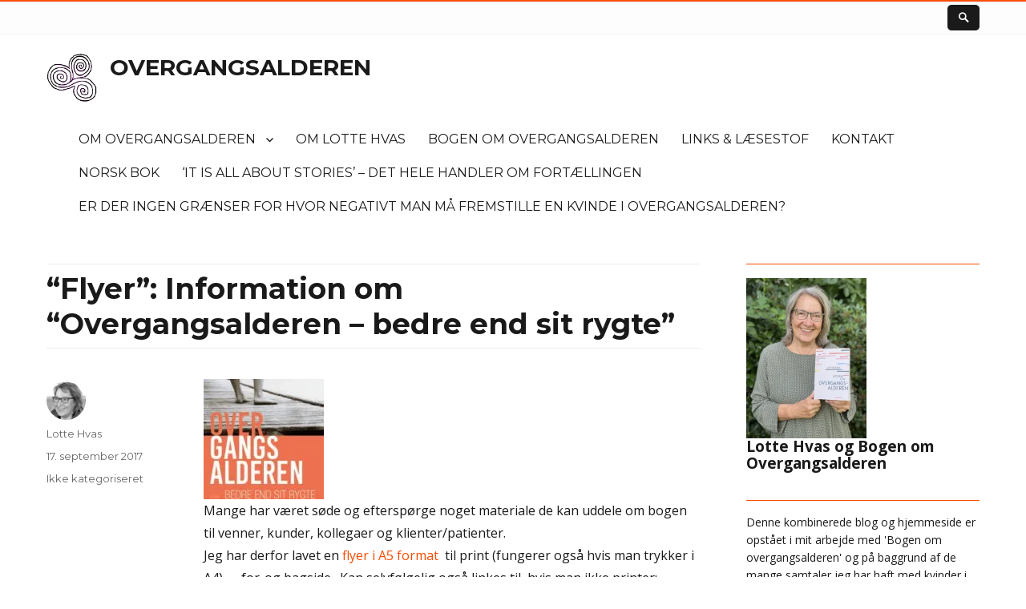

--- FILE ---
content_type: text/html; charset=UTF-8
request_url: https://www.overgangskvinder.dk/flyer-information-om-overgangsalderen-bedre-end-sit-rygte/
body_size: 24509
content:
<!DOCTYPE html>
<html lang="da-DK" class="no-js">
<head>
	<meta charset="UTF-8">
	<meta name="viewport" content="width=device-width, initial-scale=1">
	<link rel="profile" href="https://gmpg.org/xfn/11">
		<script>(function(html){html.className = html.className.replace(/\bno-js\b/,'js')})(document.documentElement);</script>
<style id="jetpack-boost-critical-css">@media all{html{font-family:sans-serif;-webkit-text-size-adjust:100%;-ms-text-size-adjust:100%}body{margin:0}article,aside,figure,footer,header,main,nav,section{display:block}a{background-color:transparent}strong{font-weight:700}img{border:0}svg:not(:root){overflow:hidden}figure{margin:0}button,input{color:inherit;font:inherit;margin:0}button{overflow:visible}button,input{max-width:100%}button{-webkit-appearance:button}input[type=search]{-webkit-appearance:textfield}input[type=search]::-webkit-search-cancel-button{-webkit-appearance:none}.menu-item-has-children a:after,.search-submit:before{-moz-osx-font-smoothing:grayscale;-webkit-font-smoothing:antialiased;display:inline-block;font-family:Genericons;font-size:16px;font-style:normal;font-variant:normal;font-weight:400;line-height:1;speak:none;text-align:center;text-decoration:inherit;text-transform:none;vertical-align:top}.gener-icon:before{-moz-osx-font-smoothing:grayscale;-webkit-font-smoothing:antialiased;font-family:Genericons;font-size:16px;font-style:normal;font-variant:normal;font-weight:400;speak:none;text-decoration:inherit;text-transform:none;vertical-align:middle;padding:0 8px;margin-right:4px;display:inline-block}span[class="gener-icon search"]:before{content:"";font-weight:700}.dash-icon:before{content:"";display:inline-block;-webkit-font-smoothing:antialiased;font:normal 20px/1"dashicons";vertical-align:middle}span[class="dash-icon arrow-up"]:before{content:""}.widget-title-icon:before{content:"";padding-right:8px;padding-right:.5rem;display:inline-block;-webkit-font-smoothing:antialiased;font:normal 20px/1"dashicons";vertical-align:top}.widget_recent_entries .widget-title-icon:before{content:""}.ir-arriba span[class="dash-icon arrow-up"]{padding:0 4px}body,button,input{color:#1a1a1a;font-family:"Open Sans",Merriweather,Georgia,serif;font-size:16px;font-size:1rem;line-height:1.75}h1,h2,h3{clear:both;font-weight:700;margin:0;text-rendering:optimizeLegibility}p{margin:0 0 1.75em}em{font-style:italic}html{-webkit-box-sizing:border-box;-moz-box-sizing:border-box;box-sizing:border-box}*,:after,:before{-webkit-box-sizing:inherit;-moz-box-sizing:inherit;box-sizing:inherit}body{background:#fff}ol,ul{margin:0 0 1.75em 1.25em}.widget-area ul{padding:0}ul{list-style:disc}ol{list-style:decimal;margin-left:1.5em}li>ul{margin-bottom:0}img{height:auto;max-width:100%;vertical-align:middle}input{line-height:normal}button{background:#1a1a1a;border:0;border-radius:2px;color:#fff;font-family:Montserrat,"Helvetica Neue",sans-serif;font-weight:700;letter-spacing:.046875em;line-height:1;padding:.84375em .875em .78125em;text-transform:uppercase}input[type=search]{background:#f7f7f7;background-image:-webkit-linear-gradient(rgba(255,255,255,0),rgba(255,255,255,0));border:1px solid #d1d1d1;border-radius:2px;color:#686868;padding:.625em .4375em;width:100%}.search-form{position:relative}input[type=search].search-field{border-radius:2px 0 0 2px;width:-webkit-calc(100% - 42px);width:calc(100% - 42px)}.search-submit:before{content:"";font-size:24px;left:2px;line-height:42px;position:relative;width:40px}.search-submit{border-radius:0 2px 2px 0;bottom:0;overflow:hidden;padding:0;position:absolute;right:0;top:0;width:42px}a{color:#007acc;text-decoration:none}.site-header-menu{display:none;-webkit-flex:0 1 100%;-ms-flex:0 1 100%;flex:0 1 100%;margin:.875em 0}.no-js .site-header-menu{display:block}.main-navigation{font-family:Montserrat,"Helvetica Neue",sans-serif;text-transform:uppercase}.main-navigation ul{list-style:none;margin:0}.main-navigation li{border-top:1px solid #d1d1d1;position:relative}.main-navigation a{color:#1a1a1a;display:block;line-height:1.3125;outline-offset:-1px;padding:.84375em 0}.main-navigation ul ul{display:none;margin-left:.875em}.no-js .main-navigation ul ul{display:block}.main-navigation .primary-menu{border-bottom:1px solid #d1d1d1}.main-navigation .menu-item-has-children>a{margin-right:56px}.post-navigation{border-top:1px solid #1a1a1a;border-bottom:1px solid #1a1a1a;clear:both;font-family:Montserrat,"Helvetica Neue",sans-serif;margin:0 7.6923% 3.5em}.post-navigation a{color:#1a1a1a;display:block;padding:1.75em 0;font-size:12px;font-size:.75rem}.post-navigation span{display:block}.post-navigation .meta-nav{color:#686868;font-size:13px;font-size:.8125rem;letter-spacing:.076923077em;line-height:1.6153846154;margin-bottom:.5384615385em;text-transform:uppercase}.post-navigation .post-title{display:inline;font-family:Montserrat,"Helvetica Neue",sans-serif;font-size:23px;font-size:1.4375rem;line-height:1.2173913043;text-rendering:optimizeLegibility}.post-navigation div+div{border-top:1px solid #1a1a1a}.screen-reader-text{clip:rect(1px,1px,1px,1px);height:1px;overflow:hidden;position:absolute!important;width:1px;word-wrap:normal!important}.site .skip-link{background-color:#f1f1f1;box-shadow:0 0 1px 1px rgba(0,0,0,.2);color:#21759b;display:block;font-family:Montserrat,"Helvetica Neue",sans-serif;font-size:14px;font-weight:700;left:-9999em;outline:0;padding:15px 23px 14px;text-decoration:none;text-transform:none;top:-9999em}.alignleft{float:left;margin:.375em 1.75em 1.75em 0}.entry-content:after,.entry-content:before,.primary-menu:after,.primary-menu:before,.site-content:after,.site-content:before,.site-main>article:after,.site-main>article:before{content:"";display:table}.entry-content:after,.primary-menu:after,.site-content:after,.site-main>article:after{clear:both}.widget{border-top:1px solid #d1d1d1;margin-bottom:3.5em;padding-top:1.75em}.widget>:last-child{margin-bottom:0}.widget-area ul{list-style:none;margin:0}.widget-area li{padding:.25em 0}.widget-area li a{color:#1a1a1a}.widget .widget-title{font-family:Montserrat,"Helvetica Neue",sans-serif;font-size:16px;font-size:1rem;letter-spacing:.046875em;line-height:1.3125;margin:0 0 1.75em;text-transform:uppercase}.site-inner{background-color:#fff;margin:0 auto;max-width:1320px;position:relative}.site-content{word-wrap:break-word}.site-main{margin-bottom:3.5em}.site-main>:last-child{margin-bottom:0}.site-header{padding:1.25em 7.6923%;padding-top:.625em!important}.site-header-main{-webkit-align-items:center;-ms-flex-align:center;align-items:center;display:-webkit-flex;display:-ms-flexbox;display:flex;-webkit-flex-wrap:wrap;-ms-flex-wrap:wrap;flex-wrap:wrap}.site-header-main-bottom{margin-bottom:.875em}.site-branding{margin:.875em auto .875em 0}.site-title{font-family:Montserrat,"Helvetica Neue",sans-serif;font-size:23px;font-size:1.4375rem;font-weight:700;line-height:1.2173913043;margin:0}.site-branding .site-title a{color:#1a1a1a}.menu-toggle{background-color:transparent;border:1px solid #d1d1d1;color:#1a1a1a;font-size:13px;font-size:.8125rem;margin:1.076923077em 0;padding:.769230769em;width:100%;text-align:center}.no-js .menu-toggle{display:none}.site-main>article{margin-bottom:3.5em;position:relative}.entry-content,.entry-footer,.entry-header{margin-right:7.6923%;margin-left:7.6923%}.entry-title{font-family:Montserrat,"Helvetica Neue",sans-serif;font-size:28px;font-size:1.75rem;font-weight:700;line-height:1.25;margin-bottom:1em;padding:16px 0;padding:1rem 0;border-top:1px solid #ededed;border-bottom:1px solid #ededed}.entry-content{border-color:#d1d1d1}.entry-content h3{font-size:19px;font-size:1.1875rem;line-height:1.1052631579;margin-top:2.9473684211em;margin-bottom:1.4736842105em}.entry-content h3{font-weight:900}.entry-content h3:first-child{margin-top:0}.entry-title,.post-navigation .post-title{-webkit-hyphens:auto;-moz-hyphens:auto;-ms-hyphens:auto;hyphens:auto}.entry-content>:last-child{margin-bottom:0}.entry-footer{color:#686868;font-family:Montserrat,"Helvetica Neue",sans-serif;font-size:13px;font-size:.8125rem;line-height:1.6153846154;margin-top:2.1538461538em}.entry-footer a{color:#686868}.entry-footer>span:not(:last-child):after{content:"/";display:inline-block;opacity:.7;padding:0 .538461538em}.entry-footer .avatar{height:21px;margin:-.1538461538em .5384615385em 0 0;width:21px}.updated:not(.published){display:none}.byline{display:none}.single .byline{display:inline}.sidebar{margin-bottom:3.5em;padding:0 7.6923%}.widget-area a{color:#1a1a1a}.site .avatar{border-radius:50%}.entry-content a img{display:block}iframe{margin-bottom:1.75em;max-width:100%;vertical-align:middle}.wrapper-top-bar{display:none;overflow:hidden;background-color:#fdfdfd;border-bottom:1px solid #f2f2f2}.inner-top-bar{max-width:1320px;max-width:82.5rem;margin:0 auto}.top-bar{overflow:hidden;margin:0 auto;padding:4px 4.5455%}.top-bar-name-and-description-site{text-align:center;padding-top:4px}.top-bar-site-description{font-style:italic}.top-bar-iconos-sociales-buscar{margin-top:4px;margin-top:.25em;text-align:center}.top-bar-icono-buscar{display:inline-block;float:right;padding-left:4px;padding-bottom:2px;background-color:#1a1a1a;color:#fff;border-radius:5px}.wrapper-titulo-descripcion{text-align:center}.wrapper-custom-logo{margin-right:1em;text-align:center}#buscador{display:none;padding:28px 28px 14px;padding:2rem 2rem 1rem;position:fixed;width:100%;left:0;top:0;right:0;background-color:rgba(51,51,51,.8);color:#fff;border:1px solid #000;z-index:99999}#buscador .search-field{font-size:21px;font-size:1.5rem;background-color:rgba(0,0,0,0)!important;color:#fff;border:none!important;border-bottom:2px solid #f2f2f2!important}#cerrar-buscador{text-align:center;margin-top:14px;margin-top:1rem}#cerrar-buscador .dashicons{text-align:center;font-size:32px;font-size:2rem}.ir-arriba{position:fixed;right:2%;bottom:2%;display:none;padding:8px;background-color:rgba(255,255,255,.2);color:#333;font-weight:700;border:1px solid #333;border-radius:4px}@-ms-viewport{width:device-width}@viewport{width:device-width}@media screen and (min-width:22.5em){.wrapper-top-bar{display:block}}@media screen and (min-width:26.25em){.wrapper-titulo-descripcion{float:left;text-align:left}.wrapper-custom-logo{float:left;text-align:left;margin-right:16px;margin-right:1em}.menu-toggle{width:auto}}@media screen and (min-width:44.375em){body:not(.custom-background-image):after,body:not(.custom-background-image):before{content:"";display:block;height:21px;left:0;position:fixed;width:100%;z-index:99}body:not(.custom-background-image):before{top:0}body:not(.custom-background-image):after{bottom:0}.site-main{margin-bottom:5.25em}.site-header{padding:1.25em 7.6923%}.site-branding{margin-top:1.3125em;margin-bottom:1.3125em}.site-title{font-size:28px;font-size:1.75rem;line-height:1.25}.menu-toggle{font-size:16px;font-size:1rem;margin:1.3125em 0;padding:.8125em .875em .6875em}.site-header-menu{margin:1.3125em 0}.post-navigation{margin-bottom:5.25em}.post-navigation .post-title{font-size:28px;font-size:1.75rem;line-height:1.25}.site-main>article{margin-bottom:5.25em}.entry-title{font-size:33px;font-size:2.0625rem;line-height:1.2727272727;margin-bottom:.8484848485em}.entry-content ol{margin-left:0}.widget{margin-bottom:5.25em}.sidebar{margin-bottom:5.25em}}@media screen and (min-width:56.875em){.entry-title{padding:8px 0;padding:.5rem 0}.top-bar-name-and-description-site{float:left;text-align:left}.top-bar-iconos-sociales-buscar{float:right;text-align:right;margin-top:0}.site-header{padding-right:4.5455%;padding-left:4.5455%}.site-header-main{-webkit-align-items:flex-start;-ms-flex-align:start;align-items:flex-start}.site-header-menu{display:block;-webkit-flex:0 1 auto;-ms-flex:0 1 auto;flex:0 1 auto}.main-navigation{margin:0-.875em}.main-navigation .primary-menu,.main-navigation .primary-menu>li{border:0}.main-navigation .primary-menu>li{float:left}.main-navigation a{outline-offset:-8px;padding:.65625em .875em;white-space:nowrap}.main-navigation ul ul{display:block;left:-999em;margin:0;position:absolute;z-index:99999}.main-navigation ul ul li:last-child{border-bottom:1px solid #d1d1d1!important}.main-navigation ul ul li{background-color:#fff;border:1px solid #d1d1d1;border-bottom-width:0}.main-navigation ul ul a{white-space:normal;width:12.6875em}.main-navigation ul ul:after,.main-navigation ul ul:before{border-style:solid;content:"";position:absolute}.main-navigation ul ul:before{border-color:#d1d1d1 transparent;border-width:0 10px 10px;right:9px;top:-9px}.main-navigation ul ul:after{border-color:#fff transparent;border-width:0 8px 8px;right:11px;top:-7px}.main-navigation .menu-item-has-children>a{margin:0;padding-right:2.25em}.main-navigation .menu-item-has-children>a:after{content:"";position:absolute;right:.625em;top:.8125em}.menu-toggle{display:none}.site-content{padding:0 4.5455%}.content-area{float:left;margin-right:-100%;width:70%}.entry-content,.entry-footer,.entry-header,.post-navigation{margin-right:0;margin-left:0}.sidebar{float:left;margin-left:75%;padding:0;width:25%}.widget{font-size:14px;font-size:.875rem;line-height:1.6153846154;margin-bottom:2.5em;padding-top:1.2em}.widget .widget-title{margin-bottom:1.3125em}.widget p,.widget ul{margin-bottom:1.6153846154em}.widget h2{font-size:19px;font-size:1.1875rem;line-height:1.1052631579;margin-bottom:1.1052631579em}}@media screen and (min-width:61.5625em){.site-main{margin-bottom:7em}.site-header{padding:1.25em 4.5455% 1.25em}.site-branding,.site-header-menu{margin-top:.625em;margin-bottom:1em}.post-navigation{margin-bottom:7em}.site-main>article{margin-bottom:1.75em}.entry-title{font-size:36px;font-size:2.25rem;line-height:1.225;margin-bottom:1.05em}.entry-content h3{font-size:23px;font-size:1.4375rem;line-height:1.2173913043;margin-top:2.4347826087em;margin-bottom:1.2173913043em}.sidebar{margin-bottom:7em}body:not(.search-results) article:not(.type-page) .entry-content{float:right;width:76%}body:not(.search-results) article:not(.type-page) .entry-footer{float:left;margin-top:.1538461538em;width:20%}body:not(.search-results) article:not(.type-page) .entry-footer>span:not(:last-child):after{display:none}.single .byline,body:not(.search-results) .cat-links,body:not(.search-results) article:not(.sticky) .posted-on{display:block;margin-bottom:.5384615385em}body:not(.search-results) article:not(.type-page) .entry-footer>span:last-child{margin-bottom:0}body:not(.search-results) article:not(.type-page) .entry-footer .avatar{display:block;height:auto;margin:0 0 .5384615385em;width:49px}}@media screen and (min-width:75em){.wrapper-top-bar{margin-bottom:4px;margin-bottom:.25rem}}}@media all{[class^=wp-block-]{margin-bottom:28px;margin-bottom:2.8rem}}@media all{#wpfront-scroll-top-container{display:none;position:fixed;z-index:9999}}@media all{@charset "UTF-8";.wp-block-embed{overflow-wrap:break-word}.wp-block-embed iframe{max-width:100%}.wp-block-embed__wrapper{position:relative}.wp-embed-responsive .wp-has-aspect-ratio .wp-block-embed__wrapper:before{content:"";display:block;padding-top:50%}.wp-embed-responsive .wp-has-aspect-ratio iframe{bottom:0;height:100%;left:0;position:absolute;right:0;top:0;width:100%}.wp-embed-responsive .wp-embed-aspect-16-9 .wp-block-embed__wrapper:before{padding-top:56.25%}.wp-block-image img{height:auto;max-width:100%;vertical-align:bottom}.wp-block-image img{box-sizing:border-box}.wp-block-image .alignleft{display:table}.wp-block-image .alignleft{float:left;margin:.5em 1em .5em 0}.wp-block-image figure{margin:0}ol,ul{box-sizing:border-box}.screen-reader-text{clip:rect(1px,1px,1px,1px);word-wrap:normal!important;border:0;-webkit-clip-path:inset(50%);clip-path:inset(50%);height:1px;margin:-1px;overflow:hidden;padding:0;position:absolute;width:1px}html :where(img[class*=wp-image-]){height:auto;max-width:100%}figure{margin:0 0 1em}}@media all{@font-face{font-family:dashicons;font-weight:400;font-style:normal}.dashicons{font-family:dashicons;display:inline-block;line-height:1;font-weight:400;font-style:normal;speak:never;text-decoration:inherit;text-transform:none;text-rendering:auto;-webkit-font-smoothing:antialiased;-moz-osx-font-smoothing:grayscale;width:20px;height:20px;font-size:20px;vertical-align:top;text-align:center}.dashicons-dismiss:before{content:""}}@media all{@charset "UTF-8";:root{--swiper-theme-color:#007aff}.jp-carousel-overlay .swiper-container{list-style:none;margin-left:auto;margin-right:auto;overflow:hidden;padding:0;position:relative;z-index:1}.jp-carousel-overlay .swiper-wrapper{box-sizing:content-box;display:flex;height:100%;position:relative;width:100%;z-index:1}.jp-carousel-overlay .swiper-wrapper{transform:translateZ(0)}:root{--swiper-navigation-size:44px}.jp-carousel-overlay .swiper-button-next,.jp-carousel-overlay .swiper-button-prev{align-items:center;color:var(--swiper-navigation-color,var(--swiper-theme-color));display:flex;height:var(--swiper-navigation-size);justify-content:center;margin-top:calc(0px - var(--swiper-navigation-size)/ 2);position:absolute;top:50%;width:calc(var(--swiper-navigation-size)/44*27);z-index:10}.jp-carousel-overlay .swiper-button-next:after,.jp-carousel-overlay .swiper-button-prev:after{font-family:swiper-icons;font-size:var(--swiper-navigation-size);font-variant:normal;letter-spacing:0;line-height:1;text-transform:none!important;text-transform:none}.jp-carousel-overlay .swiper-button-prev{left:10px;right:auto}.jp-carousel-overlay .swiper-button-prev:after{content:"prev"}.jp-carousel-overlay .swiper-button-next{left:auto;right:10px}.jp-carousel-overlay .swiper-button-next:after{content:"next"}.jp-carousel-overlay .swiper-pagination{position:absolute;text-align:center;transform:translateZ(0);z-index:10}:root{--jp-carousel-primary-color:#fff;--jp-carousel-primary-subtle-color:#999;--jp-carousel-bg-color:#000;--jp-carousel-bg-faded-color:#222}.jp-carousel-overlay .swiper-button-next,.jp-carousel-overlay .swiper-button-prev{background-image:none}.jp-carousel-wrap *{line-height:inherit}.jp-carousel-wrap.swiper-container{height:auto;width:100vw}.jp-carousel-overlay .swiper-button-next,.jp-carousel-overlay .swiper-button-prev{background-image:none;height:auto;opacity:.5;padding:20px 40px;width:auto}.jp-carousel-overlay .swiper-button-next:after,.jp-carousel-overlay .swiper-button-prev:after{content:none}.jp-carousel-overlay .swiper-button-next svg,.jp-carousel-overlay .swiper-button-prev svg{background:var(--jp-carousel-bg-color);border-radius:4px;height:30px;width:28px}.jp-carousel-overlay{background:var(--jp-carousel-bg-color);bottom:0;direction:ltr;font-family:Helvetica Neue,sans-serif!important;left:0;overflow-x:hidden;overflow-y:auto;position:fixed;right:0;top:0;z-index:2147483647}.jp-carousel-overlay *{box-sizing:border-box}.jp-carousel-overlay h2:before,.jp-carousel-overlay h3:before{content:none;display:none}.jp-carousel-overlay .swiper-container .swiper-button-prev{left:0;right:auto}.jp-carousel-overlay .swiper-container .swiper-button-next{left:auto;right:0}.jp-carousel-container{display:grid;grid-template-rows:1fr 64px;height:100%}.jp-carousel-info{-webkit-font-smoothing:subpixel-antialiased!important;background-color:var(--jp-carousel-bg-color);display:flex;flex-direction:column;opacity:1;text-align:left!important;z-index:100}.jp-carousel-info-footer{align-items:center;display:flex;height:64px;justify-content:space-between;position:relative}.jp-carousel-info-extra,.jp-carousel-info-footer{background-color:var(--jp-carousel-bg-color);width:100vw}.jp-carousel-info-extra{border-top:1px solid var(--jp-carousel-bg-faded-color);display:none;padding:35px}.jp-carousel-title-and-caption{margin-bottom:15px}.jp-carousel-photo-info{left:0!important;width:100%!important}.jp-carousel-comments-wrapper{display:none;padding:0;width:100%!important}.jp-carousel-close-hint{color:var(--jp-carousel-primary-color);height:45px;letter-spacing:0!important;padding:10px;position:fixed;right:30px;text-align:right;top:20px;width:45px;z-index:15}.jp-carousel-close-hint svg{background:var(--jp-carousel-bg-color);border-radius:4px;padding:3px 2px}.jp-carousel-pagination-container{flex:1;margin:0 15px 0 35px}.jp-carousel-pagination,.jp-swiper-pagination{color:var(--jp-carousel-primary-color);display:none;font-size:15px;font-weight:400;position:static!important;white-space:nowrap}.jp-carousel-pagination-container .swiper-pagination{line-height:8px;text-align:left}.jp-carousel-pagination{padding-left:5px}.jp-carousel-info-footer .jp-carousel-photo-title-container{flex-basis:50vw;flex:4;justify-content:center;margin:0;overflow:hidden}.jp-carousel-photo-caption,.jp-carousel-photo-title{background:0 0!important;border:none!important;color:var(--jp-carousel-primary-color);display:inline-block;font:normal 20px/1.3em Helvetica Neue,sans-serif;letter-spacing:0!important;line-height:normal;margin:0 0 10px;overflow:hidden;padding:0;text-shadow:none!important;text-transform:none!important}.jp-carousel-info-footer .jp-carousel-photo-caption{color:var(--jp-carousel-primary-subtle-color);font-size:15px;margin:0;text-align:center;text-overflow:ellipsis;white-space:nowrap}.jp-carousel-photo-title{font-size:32px;margin-bottom:2px}.jp-carousel-photo-description{color:var(--jp-carousel-primary-subtle-color);font-size:16px;margin:25px 0;overflow:hidden;overflow-wrap:break-word;width:100%}.jp-carousel-caption{font-size:14px;font-weight:400;margin:0}.jp-carousel-image-meta{color:var(--jp-carousel-primary-color);display:none;font-size:13px;font:12px/1.4 Helvetica Neue,sans-serif!important;width:100%}.jp-carousel-image-meta ul{list-style:none!important;margin:0!important;padding:0!important}a.jp-carousel-image-download{clear:both;color:var(--jp-carousel-primary-subtle-color);display:inline-block;font-size:14px;font-weight:400;line-height:1;text-decoration:none}a.jp-carousel-image-download svg{display:inline-block;margin:0 3px;padding-bottom:2px;vertical-align:middle}.jp-carousel-comments{background:none transparent;bottom:10px;font:15px/1.7 Helvetica Neue,sans-serif!important;font-weight:400;margin-top:20px;width:100%}#jp-carousel-loading-overlay{bottom:0;display:none;left:0;position:fixed;right:0;top:0}#jp-carousel-loading-wrapper{align-items:center;display:flex;height:100vh;justify-content:center;width:100vw}#jp-carousel-library-loading,#jp-carousel-library-loading:after{border-radius:50%;height:40px;width:40px}#jp-carousel-library-loading{border:8px solid hsla(0,0%,100%,.2);border-left:8px solid var(--jp-carousel-primary-color);float:left;font-size:10px;margin:22px 0 0 10px;position:relative;text-indent:-9999em;transform:translateZ(0)}#jp-carousel-comment-form-spinner,#jp-carousel-comment-form-spinner:after{border-radius:50%;height:20px;width:20px}#jp-carousel-comment-form-spinner{border:4px solid hsla(0,0%,100%,.2);border-left:4px solid var(--jp-carousel-primary-color);bottom:0;display:none;float:left;font-size:10px;left:0;margin:0 auto;position:absolute;right:0;text-indent:-9999em;top:calc(50% - 15px);transform:translateZ(0)}.jp-carousel-info-content-wrapper{margin:auto;max-width:800px}#jp-carousel-comment-form-commenting-as p{float:left;font:400 13px/1.7 Helvetica Neue,sans-serif!important;margin:22px 0 0}#jp-carousel-comment-form-container{color:var(--jp-carousel-primary-subtle-color);margin-bottom:15px;margin-top:20px;overflow:hidden;position:relative;width:100%}#jp-carousel-comment-post-results{display:none;overflow:auto;width:100%}#jp-carousel-comments-loading{color:var(--jp-carousel-primary-subtle-color);display:none}#jp-carousel-comments-loading{bottom:10px;font:400 15px/1.7 Helvetica Neue,sans-serif!important;margin-bottom:20px;margin-top:20px;text-align:left;width:100%}.jp-carousel-photo-icons-container{display:block;flex:1;margin:0 20px 0 30px;text-align:right;white-space:nowrap}.jp-carousel-icon-btn{background:0 0;border:none;display:inline-block;height:64px;padding:16px;text-decoration:none}.jp-carousel-icon{border:none;border-radius:4px;display:inline-block;font-style:normal;font-weight:400;line-height:0;padding:4px 3px 3px;width:31px}.jp-carousel-icon svg{display:inline-block}.jp-carousel-overlay rect{fill:var(--jp-carousel-primary-color)}.jp-carousel-icon .jp-carousel-has-comments-indicator{background:var(--jp-carousel-primary-color);border-radius:4px;color:var(--jp-carousel-bg-color);display:none;font-family:Helvetica Neue,sans-serif!important;font-size:12px;font-weight:400;line-height:1;margin-left:-16px;padding:2px 4px;position:relative;vertical-align:top}@media only screen and (max-width:760px){.jp-carousel-overlay .swiper-container .swiper-button-next,.jp-carousel-overlay .swiper-container .swiper-button-prev{display:none!important}.jp-carousel-image-meta{box-sizing:border-box;float:none!important;margin-left:0;width:100%!important}.jp-carousel-close-hint{font-size:26px!important;position:fixed!important;right:10px;top:10px}.jp-carousel-wrap{background-color:var(--jp-carousel-bg-color)}.jp-carousel-caption{overflow:visible!important}.jp-carousel-info-footer .jp-carousel-photo-title-container{display:none}.jp-carousel-photo-icons-container{margin:0 10px 0 0;white-space:nowrap}.jp-carousel-icon-btn{padding-left:20px}.jp-carousel-pagination{padding-left:5px}.jp-carousel-pagination-container{margin-left:25px}}#jp-relatedposts{clear:both;display:none;margin:1em 0;padding-top:1em;position:relative}.jp-relatedposts:after{clear:both;content:"";display:block}#jp-relatedposts h3.jp-relatedposts-headline{display:inline-block;float:left;font-family:inherit;font-size:9pt;font-weight:700;margin:0 0 1em}#jp-relatedposts h3.jp-relatedposts-headline em:before{border-top:1px solid #dcdcde;border-top:1px solid rgba(0,0,0,.2);content:"";display:block;margin-bottom:1em;min-width:30px;width:100%}#jp-relatedposts h3.jp-relatedposts-headline em{font-style:normal;font-weight:700}.screen-reader-text{clip:rect(1px,1px,1px,1px);word-wrap:normal!important;border:0;-webkit-clip-path:inset(50%);clip-path:inset(50%);height:1px;margin:-1px;overflow:hidden;padding:0;position:absolute!important;width:1px}}</style><meta name='robots' content='index, follow, max-image-preview:large, max-snippet:-1, max-video-preview:-1' />

	<!-- This site is optimized with the Yoast SEO plugin v26.7 - https://yoast.com/wordpress/plugins/seo/ -->
	<title>&quot;Flyer&quot;: Information om &quot;Overgangsalderen - bedre end sit rygte&quot; - OVERGANGSALDEREN</title>
	<link rel="canonical" href="https://www.overgangskvinder.dk/flyer-information-om-overgangsalderen-bedre-end-sit-rygte/" />
	<meta property="og:locale" content="da_DK" />
	<meta property="og:type" content="article" />
	<meta property="og:title" content="&quot;Flyer&quot;: Information om &quot;Overgangsalderen - bedre end sit rygte&quot; - OVERGANGSALDEREN" />
	<meta property="og:description" content="Mange har været søde og efterspørge noget materiale de kan uddele om bogen til venner, kunder, kollegaer og klienter/patienter. Jeg har derfor lavet en flyer i A5 format  til print (fungerer også hvis man trykker [&hellip;]" />
	<meta property="og:url" content="https://www.overgangskvinder.dk/flyer-information-om-overgangsalderen-bedre-end-sit-rygte/" />
	<meta property="og:site_name" content="OVERGANGSALDEREN" />
	<meta property="article:published_time" content="2017-09-17T09:13:25+00:00" />
	<meta property="article:modified_time" content="2022-02-15T08:54:54+00:00" />
	<meta property="og:image" content="https://www.overgangskvinder.dk/wp-content/uploads/2016/10/Overgangsalderen_Forside-150x150.jpeg" />
	<meta name="author" content="Lotte Hvas" />
	<meta name="twitter:card" content="summary_large_image" />
	<meta name="twitter:label1" content="Skrevet af" />
	<meta name="twitter:data1" content="Lotte Hvas" />
	<script type="application/ld+json" class="yoast-schema-graph">{"@context":"https://schema.org","@graph":[{"@type":"Article","@id":"https://www.overgangskvinder.dk/flyer-information-om-overgangsalderen-bedre-end-sit-rygte/#article","isPartOf":{"@id":"https://www.overgangskvinder.dk/flyer-information-om-overgangsalderen-bedre-end-sit-rygte/"},"author":{"name":"Lotte Hvas","@id":"https://www.overgangskvinder.dk/#/schema/person/24aeaf58f81a53e4b20d0b73fa6a5a16"},"headline":"&#8220;Flyer&#8221;: Information om &#8220;Overgangsalderen &#8211; bedre end sit rygte&#8221;","datePublished":"2017-09-17T09:13:25+00:00","dateModified":"2022-02-15T08:54:54+00:00","mainEntityOfPage":{"@id":"https://www.overgangskvinder.dk/flyer-information-om-overgangsalderen-bedre-end-sit-rygte/"},"wordCount":80,"publisher":{"@id":"https://www.overgangskvinder.dk/#/schema/person/24aeaf58f81a53e4b20d0b73fa6a5a16"},"image":{"@id":"https://www.overgangskvinder.dk/flyer-information-om-overgangsalderen-bedre-end-sit-rygte/#primaryimage"},"thumbnailUrl":"https://www.overgangskvinder.dk/wp-content/uploads/2016/10/Overgangsalderen_Forside-150x150.jpeg","articleSection":["Ikke kategoriseret"],"inLanguage":"da-DK"},{"@type":"WebPage","@id":"https://www.overgangskvinder.dk/flyer-information-om-overgangsalderen-bedre-end-sit-rygte/","url":"https://www.overgangskvinder.dk/flyer-information-om-overgangsalderen-bedre-end-sit-rygte/","name":"\"Flyer\": Information om \"Overgangsalderen - bedre end sit rygte\" - OVERGANGSALDEREN","isPartOf":{"@id":"https://www.overgangskvinder.dk/#website"},"primaryImageOfPage":{"@id":"https://www.overgangskvinder.dk/flyer-information-om-overgangsalderen-bedre-end-sit-rygte/#primaryimage"},"image":{"@id":"https://www.overgangskvinder.dk/flyer-information-om-overgangsalderen-bedre-end-sit-rygte/#primaryimage"},"thumbnailUrl":"https://www.overgangskvinder.dk/wp-content/uploads/2016/10/Overgangsalderen_Forside-150x150.jpeg","datePublished":"2017-09-17T09:13:25+00:00","dateModified":"2022-02-15T08:54:54+00:00","breadcrumb":{"@id":"https://www.overgangskvinder.dk/flyer-information-om-overgangsalderen-bedre-end-sit-rygte/#breadcrumb"},"inLanguage":"da-DK","potentialAction":[{"@type":"ReadAction","target":["https://www.overgangskvinder.dk/flyer-information-om-overgangsalderen-bedre-end-sit-rygte/"]}]},{"@type":"ImageObject","inLanguage":"da-DK","@id":"https://www.overgangskvinder.dk/flyer-information-om-overgangsalderen-bedre-end-sit-rygte/#primaryimage","url":"https://www.overgangskvinder.dk/wp-content/uploads/2016/10/Overgangsalderen_Forside-150x150.jpeg","contentUrl":"https://www.overgangskvinder.dk/wp-content/uploads/2016/10/Overgangsalderen_Forside-150x150.jpeg"},{"@type":"BreadcrumbList","@id":"https://www.overgangskvinder.dk/flyer-information-om-overgangsalderen-bedre-end-sit-rygte/#breadcrumb","itemListElement":[{"@type":"ListItem","position":1,"name":"Hjem","item":"https://www.overgangskvinder.dk/"},{"@type":"ListItem","position":2,"name":"&#8220;Flyer&#8221;: Information om &#8220;Overgangsalderen &#8211; bedre end sit rygte&#8221;"}]},{"@type":"WebSite","@id":"https://www.overgangskvinder.dk/#website","url":"https://www.overgangskvinder.dk/","name":"OVERGANGSALDEREN","description":"","publisher":{"@id":"https://www.overgangskvinder.dk/#/schema/person/24aeaf58f81a53e4b20d0b73fa6a5a16"},"potentialAction":[{"@type":"SearchAction","target":{"@type":"EntryPoint","urlTemplate":"https://www.overgangskvinder.dk/?s={search_term_string}"},"query-input":{"@type":"PropertyValueSpecification","valueRequired":true,"valueName":"search_term_string"}}],"inLanguage":"da-DK"},{"@type":["Person","Organization"],"@id":"https://www.overgangskvinder.dk/#/schema/person/24aeaf58f81a53e4b20d0b73fa6a5a16","name":"Lotte Hvas","image":{"@type":"ImageObject","inLanguage":"da-DK","@id":"https://www.overgangskvinder.dk/#/schema/person/image/","url":"https://i0.wp.com/www.overgangskvinder.dk/wp-content/uploads/2022/02/Lotte-Hvas-2022-scaled.jpg?fit=1920%2C2560&ssl=1","contentUrl":"https://i0.wp.com/www.overgangskvinder.dk/wp-content/uploads/2022/02/Lotte-Hvas-2022-scaled.jpg?fit=1920%2C2560&ssl=1","width":1920,"height":2560,"caption":"Lotte Hvas"},"logo":{"@id":"https://www.overgangskvinder.dk/#/schema/person/image/"}}]}</script>
	<!-- / Yoast SEO plugin. -->


<link rel='dns-prefetch' href='//secure.gravatar.com' />
<link rel='dns-prefetch' href='//stats.wp.com' />
<link rel='dns-prefetch' href='//fonts.googleapis.com' />
<link rel='dns-prefetch' href='//v0.wordpress.com' />
<link rel='dns-prefetch' href='//jetpack.wordpress.com' />
<link rel='dns-prefetch' href='//s0.wp.com' />
<link rel='dns-prefetch' href='//public-api.wordpress.com' />
<link rel='dns-prefetch' href='//0.gravatar.com' />
<link rel='dns-prefetch' href='//1.gravatar.com' />
<link rel='dns-prefetch' href='//2.gravatar.com' />
<link rel='preconnect' href='//i0.wp.com' />
<link href='https://fonts.gstatic.com' crossorigin rel='preconnect' />
<link rel='preconnect' href='//c0.wp.com' />
<link rel="alternate" type="application/rss+xml" title="OVERGANGSALDEREN &raquo; Feed" href="https://www.overgangskvinder.dk/feed/" />
<link rel="alternate" type="application/rss+xml" title="OVERGANGSALDEREN &raquo;-kommentar-feed" href="https://www.overgangskvinder.dk/comments/feed/" />
<link rel="alternate" title="oEmbed (JSON)" type="application/json+oembed" href="https://www.overgangskvinder.dk/wp-json/oembed/1.0/embed?url=https%3A%2F%2Fwww.overgangskvinder.dk%2Fflyer-information-om-overgangsalderen-bedre-end-sit-rygte%2F" />
<link rel="alternate" title="oEmbed (XML)" type="text/xml+oembed" href="https://www.overgangskvinder.dk/wp-json/oembed/1.0/embed?url=https%3A%2F%2Fwww.overgangskvinder.dk%2Fflyer-information-om-overgangsalderen-bedre-end-sit-rygte%2F&#038;format=xml" />
<style id='wp-img-auto-sizes-contain-inline-css' type='text/css'>
img:is([sizes=auto i],[sizes^="auto," i]){contain-intrinsic-size:3000px 1500px}
/*# sourceURL=wp-img-auto-sizes-contain-inline-css */
</style>
<noscript><link rel='stylesheet' id='jetpack_related-posts-css' href='https://c0.wp.com/p/jetpack/15.4/modules/related-posts/related-posts.css' type='text/css' media='all' />
</noscript><link rel='stylesheet' id='jetpack_related-posts-css' href='https://c0.wp.com/p/jetpack/15.4/modules/related-posts/related-posts.css' type='text/css' media="not all" data-media="all" onload="this.media=this.dataset.media; delete this.dataset.media; this.removeAttribute( 'onload' );" />
<style id='wp-emoji-styles-inline-css' type='text/css'>

	img.wp-smiley, img.emoji {
		display: inline !important;
		border: none !important;
		box-shadow: none !important;
		height: 1em !important;
		width: 1em !important;
		margin: 0 0.07em !important;
		vertical-align: -0.1em !important;
		background: none !important;
		padding: 0 !important;
	}
/*# sourceURL=wp-emoji-styles-inline-css */
</style>
<style id='wp-block-library-inline-css' type='text/css'>
:root{--wp-block-synced-color:#7a00df;--wp-block-synced-color--rgb:122,0,223;--wp-bound-block-color:var(--wp-block-synced-color);--wp-editor-canvas-background:#ddd;--wp-admin-theme-color:#007cba;--wp-admin-theme-color--rgb:0,124,186;--wp-admin-theme-color-darker-10:#006ba1;--wp-admin-theme-color-darker-10--rgb:0,107,160.5;--wp-admin-theme-color-darker-20:#005a87;--wp-admin-theme-color-darker-20--rgb:0,90,135;--wp-admin-border-width-focus:2px}@media (min-resolution:192dpi){:root{--wp-admin-border-width-focus:1.5px}}.wp-element-button{cursor:pointer}:root .has-very-light-gray-background-color{background-color:#eee}:root .has-very-dark-gray-background-color{background-color:#313131}:root .has-very-light-gray-color{color:#eee}:root .has-very-dark-gray-color{color:#313131}:root .has-vivid-green-cyan-to-vivid-cyan-blue-gradient-background{background:linear-gradient(135deg,#00d084,#0693e3)}:root .has-purple-crush-gradient-background{background:linear-gradient(135deg,#34e2e4,#4721fb 50%,#ab1dfe)}:root .has-hazy-dawn-gradient-background{background:linear-gradient(135deg,#faaca8,#dad0ec)}:root .has-subdued-olive-gradient-background{background:linear-gradient(135deg,#fafae1,#67a671)}:root .has-atomic-cream-gradient-background{background:linear-gradient(135deg,#fdd79a,#004a59)}:root .has-nightshade-gradient-background{background:linear-gradient(135deg,#330968,#31cdcf)}:root .has-midnight-gradient-background{background:linear-gradient(135deg,#020381,#2874fc)}:root{--wp--preset--font-size--normal:16px;--wp--preset--font-size--huge:42px}.has-regular-font-size{font-size:1em}.has-larger-font-size{font-size:2.625em}.has-normal-font-size{font-size:var(--wp--preset--font-size--normal)}.has-huge-font-size{font-size:var(--wp--preset--font-size--huge)}.has-text-align-center{text-align:center}.has-text-align-left{text-align:left}.has-text-align-right{text-align:right}.has-fit-text{white-space:nowrap!important}#end-resizable-editor-section{display:none}.aligncenter{clear:both}.items-justified-left{justify-content:flex-start}.items-justified-center{justify-content:center}.items-justified-right{justify-content:flex-end}.items-justified-space-between{justify-content:space-between}.screen-reader-text{border:0;clip-path:inset(50%);height:1px;margin:-1px;overflow:hidden;padding:0;position:absolute;width:1px;word-wrap:normal!important}.screen-reader-text:focus{background-color:#ddd;clip-path:none;color:#444;display:block;font-size:1em;height:auto;left:5px;line-height:normal;padding:15px 23px 14px;text-decoration:none;top:5px;width:auto;z-index:100000}html :where(.has-border-color){border-style:solid}html :where([style*=border-top-color]){border-top-style:solid}html :where([style*=border-right-color]){border-right-style:solid}html :where([style*=border-bottom-color]){border-bottom-style:solid}html :where([style*=border-left-color]){border-left-style:solid}html :where([style*=border-width]){border-style:solid}html :where([style*=border-top-width]){border-top-style:solid}html :where([style*=border-right-width]){border-right-style:solid}html :where([style*=border-bottom-width]){border-bottom-style:solid}html :where([style*=border-left-width]){border-left-style:solid}html :where(img[class*=wp-image-]){height:auto;max-width:100%}:where(figure){margin:0 0 1em}html :where(.is-position-sticky){--wp-admin--admin-bar--position-offset:var(--wp-admin--admin-bar--height,0px)}@media screen and (max-width:600px){html :where(.is-position-sticky){--wp-admin--admin-bar--position-offset:0px}}

/*# sourceURL=wp-block-library-inline-css */
</style><style id='wp-block-heading-inline-css' type='text/css'>
h1:where(.wp-block-heading).has-background,h2:where(.wp-block-heading).has-background,h3:where(.wp-block-heading).has-background,h4:where(.wp-block-heading).has-background,h5:where(.wp-block-heading).has-background,h6:where(.wp-block-heading).has-background{padding:1.25em 2.375em}h1.has-text-align-left[style*=writing-mode]:where([style*=vertical-lr]),h1.has-text-align-right[style*=writing-mode]:where([style*=vertical-rl]),h2.has-text-align-left[style*=writing-mode]:where([style*=vertical-lr]),h2.has-text-align-right[style*=writing-mode]:where([style*=vertical-rl]),h3.has-text-align-left[style*=writing-mode]:where([style*=vertical-lr]),h3.has-text-align-right[style*=writing-mode]:where([style*=vertical-rl]),h4.has-text-align-left[style*=writing-mode]:where([style*=vertical-lr]),h4.has-text-align-right[style*=writing-mode]:where([style*=vertical-rl]),h5.has-text-align-left[style*=writing-mode]:where([style*=vertical-lr]),h5.has-text-align-right[style*=writing-mode]:where([style*=vertical-rl]),h6.has-text-align-left[style*=writing-mode]:where([style*=vertical-lr]),h6.has-text-align-right[style*=writing-mode]:where([style*=vertical-rl]){rotate:180deg}
/*# sourceURL=https://c0.wp.com/c/6.9/wp-includes/blocks/heading/style.min.css */
</style>
<style id='wp-block-paragraph-inline-css' type='text/css'>
.is-small-text{font-size:.875em}.is-regular-text{font-size:1em}.is-large-text{font-size:2.25em}.is-larger-text{font-size:3em}.has-drop-cap:not(:focus):first-letter{float:left;font-size:8.4em;font-style:normal;font-weight:100;line-height:.68;margin:.05em .1em 0 0;text-transform:uppercase}body.rtl .has-drop-cap:not(:focus):first-letter{float:none;margin-left:.1em}p.has-drop-cap.has-background{overflow:hidden}:root :where(p.has-background){padding:1.25em 2.375em}:where(p.has-text-color:not(.has-link-color)) a{color:inherit}p.has-text-align-left[style*="writing-mode:vertical-lr"],p.has-text-align-right[style*="writing-mode:vertical-rl"]{rotate:180deg}
/*# sourceURL=https://c0.wp.com/c/6.9/wp-includes/blocks/paragraph/style.min.css */
</style>
<style id='wp-block-social-links-inline-css' type='text/css'>
.wp-block-social-links{background:none;box-sizing:border-box;margin-left:0;padding-left:0;padding-right:0;text-indent:0}.wp-block-social-links .wp-social-link a,.wp-block-social-links .wp-social-link a:hover{border-bottom:0;box-shadow:none;text-decoration:none}.wp-block-social-links .wp-social-link svg{height:1em;width:1em}.wp-block-social-links .wp-social-link span:not(.screen-reader-text){font-size:.65em;margin-left:.5em;margin-right:.5em}.wp-block-social-links.has-small-icon-size{font-size:16px}.wp-block-social-links,.wp-block-social-links.has-normal-icon-size{font-size:24px}.wp-block-social-links.has-large-icon-size{font-size:36px}.wp-block-social-links.has-huge-icon-size{font-size:48px}.wp-block-social-links.aligncenter{display:flex;justify-content:center}.wp-block-social-links.alignright{justify-content:flex-end}.wp-block-social-link{border-radius:9999px;display:block}@media not (prefers-reduced-motion){.wp-block-social-link{transition:transform .1s ease}}.wp-block-social-link{height:auto}.wp-block-social-link a{align-items:center;display:flex;line-height:0}.wp-block-social-link:hover{transform:scale(1.1)}.wp-block-social-links .wp-block-social-link.wp-social-link{display:inline-block;margin:0;padding:0}.wp-block-social-links .wp-block-social-link.wp-social-link .wp-block-social-link-anchor,.wp-block-social-links .wp-block-social-link.wp-social-link .wp-block-social-link-anchor svg,.wp-block-social-links .wp-block-social-link.wp-social-link .wp-block-social-link-anchor:active,.wp-block-social-links .wp-block-social-link.wp-social-link .wp-block-social-link-anchor:hover,.wp-block-social-links .wp-block-social-link.wp-social-link .wp-block-social-link-anchor:visited{color:currentColor;fill:currentColor}:where(.wp-block-social-links:not(.is-style-logos-only)) .wp-social-link{background-color:#f0f0f0;color:#444}:where(.wp-block-social-links:not(.is-style-logos-only)) .wp-social-link-amazon{background-color:#f90;color:#fff}:where(.wp-block-social-links:not(.is-style-logos-only)) .wp-social-link-bandcamp{background-color:#1ea0c3;color:#fff}:where(.wp-block-social-links:not(.is-style-logos-only)) .wp-social-link-behance{background-color:#0757fe;color:#fff}:where(.wp-block-social-links:not(.is-style-logos-only)) .wp-social-link-bluesky{background-color:#0a7aff;color:#fff}:where(.wp-block-social-links:not(.is-style-logos-only)) .wp-social-link-codepen{background-color:#1e1f26;color:#fff}:where(.wp-block-social-links:not(.is-style-logos-only)) .wp-social-link-deviantart{background-color:#02e49b;color:#fff}:where(.wp-block-social-links:not(.is-style-logos-only)) .wp-social-link-discord{background-color:#5865f2;color:#fff}:where(.wp-block-social-links:not(.is-style-logos-only)) .wp-social-link-dribbble{background-color:#e94c89;color:#fff}:where(.wp-block-social-links:not(.is-style-logos-only)) .wp-social-link-dropbox{background-color:#4280ff;color:#fff}:where(.wp-block-social-links:not(.is-style-logos-only)) .wp-social-link-etsy{background-color:#f45800;color:#fff}:where(.wp-block-social-links:not(.is-style-logos-only)) .wp-social-link-facebook{background-color:#0866ff;color:#fff}:where(.wp-block-social-links:not(.is-style-logos-only)) .wp-social-link-fivehundredpx{background-color:#000;color:#fff}:where(.wp-block-social-links:not(.is-style-logos-only)) .wp-social-link-flickr{background-color:#0461dd;color:#fff}:where(.wp-block-social-links:not(.is-style-logos-only)) .wp-social-link-foursquare{background-color:#e65678;color:#fff}:where(.wp-block-social-links:not(.is-style-logos-only)) .wp-social-link-github{background-color:#24292d;color:#fff}:where(.wp-block-social-links:not(.is-style-logos-only)) .wp-social-link-goodreads{background-color:#eceadd;color:#382110}:where(.wp-block-social-links:not(.is-style-logos-only)) .wp-social-link-google{background-color:#ea4434;color:#fff}:where(.wp-block-social-links:not(.is-style-logos-only)) .wp-social-link-gravatar{background-color:#1d4fc4;color:#fff}:where(.wp-block-social-links:not(.is-style-logos-only)) .wp-social-link-instagram{background-color:#f00075;color:#fff}:where(.wp-block-social-links:not(.is-style-logos-only)) .wp-social-link-lastfm{background-color:#e21b24;color:#fff}:where(.wp-block-social-links:not(.is-style-logos-only)) .wp-social-link-linkedin{background-color:#0d66c2;color:#fff}:where(.wp-block-social-links:not(.is-style-logos-only)) .wp-social-link-mastodon{background-color:#3288d4;color:#fff}:where(.wp-block-social-links:not(.is-style-logos-only)) .wp-social-link-medium{background-color:#000;color:#fff}:where(.wp-block-social-links:not(.is-style-logos-only)) .wp-social-link-meetup{background-color:#f6405f;color:#fff}:where(.wp-block-social-links:not(.is-style-logos-only)) .wp-social-link-patreon{background-color:#000;color:#fff}:where(.wp-block-social-links:not(.is-style-logos-only)) .wp-social-link-pinterest{background-color:#e60122;color:#fff}:where(.wp-block-social-links:not(.is-style-logos-only)) .wp-social-link-pocket{background-color:#ef4155;color:#fff}:where(.wp-block-social-links:not(.is-style-logos-only)) .wp-social-link-reddit{background-color:#ff4500;color:#fff}:where(.wp-block-social-links:not(.is-style-logos-only)) .wp-social-link-skype{background-color:#0478d7;color:#fff}:where(.wp-block-social-links:not(.is-style-logos-only)) .wp-social-link-snapchat{background-color:#fefc00;color:#fff;stroke:#000}:where(.wp-block-social-links:not(.is-style-logos-only)) .wp-social-link-soundcloud{background-color:#ff5600;color:#fff}:where(.wp-block-social-links:not(.is-style-logos-only)) .wp-social-link-spotify{background-color:#1bd760;color:#fff}:where(.wp-block-social-links:not(.is-style-logos-only)) .wp-social-link-telegram{background-color:#2aabee;color:#fff}:where(.wp-block-social-links:not(.is-style-logos-only)) .wp-social-link-threads{background-color:#000;color:#fff}:where(.wp-block-social-links:not(.is-style-logos-only)) .wp-social-link-tiktok{background-color:#000;color:#fff}:where(.wp-block-social-links:not(.is-style-logos-only)) .wp-social-link-tumblr{background-color:#011835;color:#fff}:where(.wp-block-social-links:not(.is-style-logos-only)) .wp-social-link-twitch{background-color:#6440a4;color:#fff}:where(.wp-block-social-links:not(.is-style-logos-only)) .wp-social-link-twitter{background-color:#1da1f2;color:#fff}:where(.wp-block-social-links:not(.is-style-logos-only)) .wp-social-link-vimeo{background-color:#1eb7ea;color:#fff}:where(.wp-block-social-links:not(.is-style-logos-only)) .wp-social-link-vk{background-color:#4680c2;color:#fff}:where(.wp-block-social-links:not(.is-style-logos-only)) .wp-social-link-wordpress{background-color:#3499cd;color:#fff}:where(.wp-block-social-links:not(.is-style-logos-only)) .wp-social-link-whatsapp{background-color:#25d366;color:#fff}:where(.wp-block-social-links:not(.is-style-logos-only)) .wp-social-link-x{background-color:#000;color:#fff}:where(.wp-block-social-links:not(.is-style-logos-only)) .wp-social-link-yelp{background-color:#d32422;color:#fff}:where(.wp-block-social-links:not(.is-style-logos-only)) .wp-social-link-youtube{background-color:red;color:#fff}:where(.wp-block-social-links.is-style-logos-only) .wp-social-link{background:none}:where(.wp-block-social-links.is-style-logos-only) .wp-social-link svg{height:1.25em;width:1.25em}:where(.wp-block-social-links.is-style-logos-only) .wp-social-link-amazon{color:#f90}:where(.wp-block-social-links.is-style-logos-only) .wp-social-link-bandcamp{color:#1ea0c3}:where(.wp-block-social-links.is-style-logos-only) .wp-social-link-behance{color:#0757fe}:where(.wp-block-social-links.is-style-logos-only) .wp-social-link-bluesky{color:#0a7aff}:where(.wp-block-social-links.is-style-logos-only) .wp-social-link-codepen{color:#1e1f26}:where(.wp-block-social-links.is-style-logos-only) .wp-social-link-deviantart{color:#02e49b}:where(.wp-block-social-links.is-style-logos-only) .wp-social-link-discord{color:#5865f2}:where(.wp-block-social-links.is-style-logos-only) .wp-social-link-dribbble{color:#e94c89}:where(.wp-block-social-links.is-style-logos-only) .wp-social-link-dropbox{color:#4280ff}:where(.wp-block-social-links.is-style-logos-only) .wp-social-link-etsy{color:#f45800}:where(.wp-block-social-links.is-style-logos-only) .wp-social-link-facebook{color:#0866ff}:where(.wp-block-social-links.is-style-logos-only) .wp-social-link-fivehundredpx{color:#000}:where(.wp-block-social-links.is-style-logos-only) .wp-social-link-flickr{color:#0461dd}:where(.wp-block-social-links.is-style-logos-only) .wp-social-link-foursquare{color:#e65678}:where(.wp-block-social-links.is-style-logos-only) .wp-social-link-github{color:#24292d}:where(.wp-block-social-links.is-style-logos-only) .wp-social-link-goodreads{color:#382110}:where(.wp-block-social-links.is-style-logos-only) .wp-social-link-google{color:#ea4434}:where(.wp-block-social-links.is-style-logos-only) .wp-social-link-gravatar{color:#1d4fc4}:where(.wp-block-social-links.is-style-logos-only) .wp-social-link-instagram{color:#f00075}:where(.wp-block-social-links.is-style-logos-only) .wp-social-link-lastfm{color:#e21b24}:where(.wp-block-social-links.is-style-logos-only) .wp-social-link-linkedin{color:#0d66c2}:where(.wp-block-social-links.is-style-logos-only) .wp-social-link-mastodon{color:#3288d4}:where(.wp-block-social-links.is-style-logos-only) .wp-social-link-medium{color:#000}:where(.wp-block-social-links.is-style-logos-only) .wp-social-link-meetup{color:#f6405f}:where(.wp-block-social-links.is-style-logos-only) .wp-social-link-patreon{color:#000}:where(.wp-block-social-links.is-style-logos-only) .wp-social-link-pinterest{color:#e60122}:where(.wp-block-social-links.is-style-logos-only) .wp-social-link-pocket{color:#ef4155}:where(.wp-block-social-links.is-style-logos-only) .wp-social-link-reddit{color:#ff4500}:where(.wp-block-social-links.is-style-logos-only) .wp-social-link-skype{color:#0478d7}:where(.wp-block-social-links.is-style-logos-only) .wp-social-link-snapchat{color:#fff;stroke:#000}:where(.wp-block-social-links.is-style-logos-only) .wp-social-link-soundcloud{color:#ff5600}:where(.wp-block-social-links.is-style-logos-only) .wp-social-link-spotify{color:#1bd760}:where(.wp-block-social-links.is-style-logos-only) .wp-social-link-telegram{color:#2aabee}:where(.wp-block-social-links.is-style-logos-only) .wp-social-link-threads{color:#000}:where(.wp-block-social-links.is-style-logos-only) .wp-social-link-tiktok{color:#000}:where(.wp-block-social-links.is-style-logos-only) .wp-social-link-tumblr{color:#011835}:where(.wp-block-social-links.is-style-logos-only) .wp-social-link-twitch{color:#6440a4}:where(.wp-block-social-links.is-style-logos-only) .wp-social-link-twitter{color:#1da1f2}:where(.wp-block-social-links.is-style-logos-only) .wp-social-link-vimeo{color:#1eb7ea}:where(.wp-block-social-links.is-style-logos-only) .wp-social-link-vk{color:#4680c2}:where(.wp-block-social-links.is-style-logos-only) .wp-social-link-whatsapp{color:#25d366}:where(.wp-block-social-links.is-style-logos-only) .wp-social-link-wordpress{color:#3499cd}:where(.wp-block-social-links.is-style-logos-only) .wp-social-link-x{color:#000}:where(.wp-block-social-links.is-style-logos-only) .wp-social-link-yelp{color:#d32422}:where(.wp-block-social-links.is-style-logos-only) .wp-social-link-youtube{color:red}.wp-block-social-links.is-style-pill-shape .wp-social-link{width:auto}:root :where(.wp-block-social-links .wp-social-link a){padding:.25em}:root :where(.wp-block-social-links.is-style-logos-only .wp-social-link a){padding:0}:root :where(.wp-block-social-links.is-style-pill-shape .wp-social-link a){padding-left:.6666666667em;padding-right:.6666666667em}.wp-block-social-links:not(.has-icon-color):not(.has-icon-background-color) .wp-social-link-snapchat .wp-block-social-link-label{color:#000}
/*# sourceURL=https://c0.wp.com/c/6.9/wp-includes/blocks/social-links/style.min.css */
</style>
<style id='global-styles-inline-css' type='text/css'>
:root{--wp--preset--aspect-ratio--square: 1;--wp--preset--aspect-ratio--4-3: 4/3;--wp--preset--aspect-ratio--3-4: 3/4;--wp--preset--aspect-ratio--3-2: 3/2;--wp--preset--aspect-ratio--2-3: 2/3;--wp--preset--aspect-ratio--16-9: 16/9;--wp--preset--aspect-ratio--9-16: 9/16;--wp--preset--color--black: #000000;--wp--preset--color--cyan-bluish-gray: #abb8c3;--wp--preset--color--white: #fff;--wp--preset--color--pale-pink: #f78da7;--wp--preset--color--vivid-red: #cf2e2e;--wp--preset--color--luminous-vivid-orange: #ff6900;--wp--preset--color--luminous-vivid-amber: #fcb900;--wp--preset--color--light-green-cyan: #7bdcb5;--wp--preset--color--vivid-green-cyan: #00d084;--wp--preset--color--pale-cyan-blue: #8ed1fc;--wp--preset--color--vivid-cyan-blue: #0693e3;--wp--preset--color--vivid-purple: #9b51e0;--wp--preset--color--theme-color: #FA4C00;--wp--preset--color--dark-gray: #333;--wp--preset--color--medium-gray: #999;--wp--preset--color--light-gray: #f2f2f2;--wp--preset--gradient--vivid-cyan-blue-to-vivid-purple: linear-gradient(135deg,rgb(6,147,227) 0%,rgb(155,81,224) 100%);--wp--preset--gradient--light-green-cyan-to-vivid-green-cyan: linear-gradient(135deg,rgb(122,220,180) 0%,rgb(0,208,130) 100%);--wp--preset--gradient--luminous-vivid-amber-to-luminous-vivid-orange: linear-gradient(135deg,rgb(252,185,0) 0%,rgb(255,105,0) 100%);--wp--preset--gradient--luminous-vivid-orange-to-vivid-red: linear-gradient(135deg,rgb(255,105,0) 0%,rgb(207,46,46) 100%);--wp--preset--gradient--very-light-gray-to-cyan-bluish-gray: linear-gradient(135deg,rgb(238,238,238) 0%,rgb(169,184,195) 100%);--wp--preset--gradient--cool-to-warm-spectrum: linear-gradient(135deg,rgb(74,234,220) 0%,rgb(151,120,209) 20%,rgb(207,42,186) 40%,rgb(238,44,130) 60%,rgb(251,105,98) 80%,rgb(254,248,76) 100%);--wp--preset--gradient--blush-light-purple: linear-gradient(135deg,rgb(255,206,236) 0%,rgb(152,150,240) 100%);--wp--preset--gradient--blush-bordeaux: linear-gradient(135deg,rgb(254,205,165) 0%,rgb(254,45,45) 50%,rgb(107,0,62) 100%);--wp--preset--gradient--luminous-dusk: linear-gradient(135deg,rgb(255,203,112) 0%,rgb(199,81,192) 50%,rgb(65,88,208) 100%);--wp--preset--gradient--pale-ocean: linear-gradient(135deg,rgb(255,245,203) 0%,rgb(182,227,212) 50%,rgb(51,167,181) 100%);--wp--preset--gradient--electric-grass: linear-gradient(135deg,rgb(202,248,128) 0%,rgb(113,206,126) 100%);--wp--preset--gradient--midnight: linear-gradient(135deg,rgb(2,3,129) 0%,rgb(40,116,252) 100%);--wp--preset--font-size--small: 12px;--wp--preset--font-size--medium: 20px;--wp--preset--font-size--large: 20px;--wp--preset--font-size--x-large: 42px;--wp--preset--font-size--normal: 16px;--wp--preset--font-size--huge: 24px;--wp--preset--spacing--20: 0.44rem;--wp--preset--spacing--30: 0.67rem;--wp--preset--spacing--40: 1rem;--wp--preset--spacing--50: 1.5rem;--wp--preset--spacing--60: 2.25rem;--wp--preset--spacing--70: 3.38rem;--wp--preset--spacing--80: 5.06rem;--wp--preset--shadow--natural: 6px 6px 9px rgba(0, 0, 0, 0.2);--wp--preset--shadow--deep: 12px 12px 50px rgba(0, 0, 0, 0.4);--wp--preset--shadow--sharp: 6px 6px 0px rgba(0, 0, 0, 0.2);--wp--preset--shadow--outlined: 6px 6px 0px -3px rgb(255, 255, 255), 6px 6px rgb(0, 0, 0);--wp--preset--shadow--crisp: 6px 6px 0px rgb(0, 0, 0);}:where(.is-layout-flex){gap: 0.5em;}:where(.is-layout-grid){gap: 0.5em;}body .is-layout-flex{display: flex;}.is-layout-flex{flex-wrap: wrap;align-items: center;}.is-layout-flex > :is(*, div){margin: 0;}body .is-layout-grid{display: grid;}.is-layout-grid > :is(*, div){margin: 0;}:where(.wp-block-columns.is-layout-flex){gap: 2em;}:where(.wp-block-columns.is-layout-grid){gap: 2em;}:where(.wp-block-post-template.is-layout-flex){gap: 1.25em;}:where(.wp-block-post-template.is-layout-grid){gap: 1.25em;}.has-black-color{color: var(--wp--preset--color--black) !important;}.has-cyan-bluish-gray-color{color: var(--wp--preset--color--cyan-bluish-gray) !important;}.has-white-color{color: var(--wp--preset--color--white) !important;}.has-pale-pink-color{color: var(--wp--preset--color--pale-pink) !important;}.has-vivid-red-color{color: var(--wp--preset--color--vivid-red) !important;}.has-luminous-vivid-orange-color{color: var(--wp--preset--color--luminous-vivid-orange) !important;}.has-luminous-vivid-amber-color{color: var(--wp--preset--color--luminous-vivid-amber) !important;}.has-light-green-cyan-color{color: var(--wp--preset--color--light-green-cyan) !important;}.has-vivid-green-cyan-color{color: var(--wp--preset--color--vivid-green-cyan) !important;}.has-pale-cyan-blue-color{color: var(--wp--preset--color--pale-cyan-blue) !important;}.has-vivid-cyan-blue-color{color: var(--wp--preset--color--vivid-cyan-blue) !important;}.has-vivid-purple-color{color: var(--wp--preset--color--vivid-purple) !important;}.has-black-background-color{background-color: var(--wp--preset--color--black) !important;}.has-cyan-bluish-gray-background-color{background-color: var(--wp--preset--color--cyan-bluish-gray) !important;}.has-white-background-color{background-color: var(--wp--preset--color--white) !important;}.has-pale-pink-background-color{background-color: var(--wp--preset--color--pale-pink) !important;}.has-vivid-red-background-color{background-color: var(--wp--preset--color--vivid-red) !important;}.has-luminous-vivid-orange-background-color{background-color: var(--wp--preset--color--luminous-vivid-orange) !important;}.has-luminous-vivid-amber-background-color{background-color: var(--wp--preset--color--luminous-vivid-amber) !important;}.has-light-green-cyan-background-color{background-color: var(--wp--preset--color--light-green-cyan) !important;}.has-vivid-green-cyan-background-color{background-color: var(--wp--preset--color--vivid-green-cyan) !important;}.has-pale-cyan-blue-background-color{background-color: var(--wp--preset--color--pale-cyan-blue) !important;}.has-vivid-cyan-blue-background-color{background-color: var(--wp--preset--color--vivid-cyan-blue) !important;}.has-vivid-purple-background-color{background-color: var(--wp--preset--color--vivid-purple) !important;}.has-black-border-color{border-color: var(--wp--preset--color--black) !important;}.has-cyan-bluish-gray-border-color{border-color: var(--wp--preset--color--cyan-bluish-gray) !important;}.has-white-border-color{border-color: var(--wp--preset--color--white) !important;}.has-pale-pink-border-color{border-color: var(--wp--preset--color--pale-pink) !important;}.has-vivid-red-border-color{border-color: var(--wp--preset--color--vivid-red) !important;}.has-luminous-vivid-orange-border-color{border-color: var(--wp--preset--color--luminous-vivid-orange) !important;}.has-luminous-vivid-amber-border-color{border-color: var(--wp--preset--color--luminous-vivid-amber) !important;}.has-light-green-cyan-border-color{border-color: var(--wp--preset--color--light-green-cyan) !important;}.has-vivid-green-cyan-border-color{border-color: var(--wp--preset--color--vivid-green-cyan) !important;}.has-pale-cyan-blue-border-color{border-color: var(--wp--preset--color--pale-cyan-blue) !important;}.has-vivid-cyan-blue-border-color{border-color: var(--wp--preset--color--vivid-cyan-blue) !important;}.has-vivid-purple-border-color{border-color: var(--wp--preset--color--vivid-purple) !important;}.has-vivid-cyan-blue-to-vivid-purple-gradient-background{background: var(--wp--preset--gradient--vivid-cyan-blue-to-vivid-purple) !important;}.has-light-green-cyan-to-vivid-green-cyan-gradient-background{background: var(--wp--preset--gradient--light-green-cyan-to-vivid-green-cyan) !important;}.has-luminous-vivid-amber-to-luminous-vivid-orange-gradient-background{background: var(--wp--preset--gradient--luminous-vivid-amber-to-luminous-vivid-orange) !important;}.has-luminous-vivid-orange-to-vivid-red-gradient-background{background: var(--wp--preset--gradient--luminous-vivid-orange-to-vivid-red) !important;}.has-very-light-gray-to-cyan-bluish-gray-gradient-background{background: var(--wp--preset--gradient--very-light-gray-to-cyan-bluish-gray) !important;}.has-cool-to-warm-spectrum-gradient-background{background: var(--wp--preset--gradient--cool-to-warm-spectrum) !important;}.has-blush-light-purple-gradient-background{background: var(--wp--preset--gradient--blush-light-purple) !important;}.has-blush-bordeaux-gradient-background{background: var(--wp--preset--gradient--blush-bordeaux) !important;}.has-luminous-dusk-gradient-background{background: var(--wp--preset--gradient--luminous-dusk) !important;}.has-pale-ocean-gradient-background{background: var(--wp--preset--gradient--pale-ocean) !important;}.has-electric-grass-gradient-background{background: var(--wp--preset--gradient--electric-grass) !important;}.has-midnight-gradient-background{background: var(--wp--preset--gradient--midnight) !important;}.has-small-font-size{font-size: var(--wp--preset--font-size--small) !important;}.has-medium-font-size{font-size: var(--wp--preset--font-size--medium) !important;}.has-large-font-size{font-size: var(--wp--preset--font-size--large) !important;}.has-x-large-font-size{font-size: var(--wp--preset--font-size--x-large) !important;}
/*# sourceURL=global-styles-inline-css */
</style>

<style id='classic-theme-styles-inline-css' type='text/css'>
/*! This file is auto-generated */
.wp-block-button__link{color:#fff;background-color:#32373c;border-radius:9999px;box-shadow:none;text-decoration:none;padding:calc(.667em + 2px) calc(1.333em + 2px);font-size:1.125em}.wp-block-file__button{background:#32373c;color:#fff;text-decoration:none}
/*# sourceURL=/wp-includes/css/classic-themes.min.css */
</style>
<noscript><link rel='stylesheet' id='nucleus-fonts-css' href='https://fonts.googleapis.com/css?family=Open+Sans%3A400%2C700%2C900%2C400italic%2C700italic%2C900italic%7CMerriweather%3A400%2C700%2C900%2C400italic%2C700italic%2C900italic%7CMontserrat%3A400%2C700%7CInconsolata%3A400&#038;subset=latin%2Clatin-ext' type='text/css' media='all' />
</noscript><link rel='stylesheet' id='nucleus-fonts-css' href='https://fonts.googleapis.com/css?family=Open+Sans%3A400%2C700%2C900%2C400italic%2C700italic%2C900italic%7CMerriweather%3A400%2C700%2C900%2C400italic%2C700italic%2C900italic%7CMontserrat%3A400%2C700%7CInconsolata%3A400&#038;subset=latin%2Clatin-ext' type='text/css' media="not all" data-media="all" onload="this.media=this.dataset.media; delete this.dataset.media; this.removeAttribute( 'onload' );" />
<noscript><link rel='stylesheet' id='genericons-css' href='https://c0.wp.com/p/jetpack/15.4/_inc/genericons/genericons/genericons.css' type='text/css' media='all' />
</noscript><link rel='stylesheet' id='genericons-css' href='https://c0.wp.com/p/jetpack/15.4/_inc/genericons/genericons/genericons.css' type='text/css' media="not all" data-media="all" onload="this.media=this.dataset.media; delete this.dataset.media; this.removeAttribute( 'onload' );" />
<noscript><link rel='stylesheet' id='dashicons-css' href='https://c0.wp.com/c/6.9/wp-includes/css/dashicons.min.css' type='text/css' media='all' />
</noscript><link rel='stylesheet' id='dashicons-css' href='https://c0.wp.com/c/6.9/wp-includes/css/dashicons.min.css' type='text/css' media="not all" data-media="all" onload="this.media=this.dataset.media; delete this.dataset.media; this.removeAttribute( 'onload' );" />
<noscript><link rel='stylesheet' id='nucleus-style-css' href='https://www.overgangskvinder.dk/wp-content/themes/nucleus/style.css?ver=1.5.0' type='text/css' media='all' />
</noscript><link rel='stylesheet' id='nucleus-style-css' href='https://www.overgangskvinder.dk/wp-content/themes/nucleus/style.css?ver=1.5.0' type='text/css' media="not all" data-media="all" onload="this.media=this.dataset.media; delete this.dataset.media; this.removeAttribute( 'onload' );" />
<style id='nucleus-style-inline-css' type='text/css'>
a, a:hover, a:active{color:#FA4C00}
	a:focus{color:#FA4C00 !important;}
	a.share-icon:hover:before{color:#FA4C00; border-color:#FA4C00;}
	a.icono-social:hover:before{color:#FA4C00; border-color:#FA4C00;}
	.required{color:#FA4C00;}
	.top-bar-icono-buscar:hover{background-color:#FA4C00}
	.site-branding .site-title a:hover{color:#FA4C00}
	a.leer-mas:hover {color:#FA4C00 !important;}
	.comment-metadata a:hover{color:#FA4C00;}
	.wrapper-related-posts ul a.related-posts-link:hover {color:#FA4C00;}
	.tagcloud a:hover{border-color:#FA4C00; color:#FA4C00;}
	.widget_calendar tbody a{background-color:#FA4C00;}
	::selection {background-color:#FA4C00; color:#ffffff;}
	::-moz-selection {background-color:#FA4C00; color:#ffffff;}
	.entry-footer a:hover{color: #FA4C00;}
	.pagination .prev:hover, .pagination .next:hover {background-color:#FA4C00}
	.post-navigation a:hover .post-title, .post-navigation a:focus .post-title {color: #FA4C00 !important;}
	.search-submit, .search-submit:hover {background-color:#FA4C00;}
	.sub-title a:hover {color:#FA4C00;}
	input[type='submit'], input[type='reset'] {background-color:#FA4C00 !important;}
	.bypostauthor cite span {background-color:#FA4C00;}
	h1.site-title a:hover, p.site-title a:hover {color: #FA4C00;}
	.entry-header .entry-title a:hover {color:#FA4C00 ;}
	.archive-header {border-left-color:#FA4C00;}
	#site-navigation .current-menu-item > a{color:#FA4C00;}
	.main-navigation a:hover, .main-navigation a:focus, .main-navigation li:hover > a, .main-navigation li.focus > a {color:#FA4C00 !important;}
	.dropdown-toggle:hover, .dropdown-toggle:focus {color:#FA4C00;}
	.menu-toggle:hover, .menu-toggle:focus {border-color:#FA4C00; color:#FA4C00;}
	.widget-area .widget a:hover {
		color: #FA4C00 !important;
	}
	footer[role='contentinfo'] a:hover, .social-navigation a:hover:before {
		color: #FA4C00;
	}
	.author-info a {color: #FA4C00;}
	.entry-meta a:hover {
	color: #FA4C00;
	}
	.format-status .entry-header header a:hover {
		color: #FA4C00;
	}
	.comments-area article header a:hover {
		color: #FA4C00;
	}
	a.comment-reply-link:hover,
	a.comment-edit-link:hover {
		color: #FA4C00;
	}
	.template-front-page .widget-area .widget li a:hover {
		color: #FA4C00;
	}
	.currenttext, .paginacion a:hover {background-color:#FA4C00;}
	.aside{border-left-color:#FA4C00 !important;}
	blockquote{border-left-color:#FA4C00;}
	.logo-header-wrapper{background-color:#FA4C00;}
	h3.cabeceras-fp {border-bottom-color:#FA4C00;}
	.encabezados-front-page {background-color:#FA4C00;}
	.icono-caja-destacados {color: #FA4C00;}
	.enlace-caja-destacados:hover {background-color: #FA4C00;}
	body, button, input, select, textarea {font-family:Open Sans, Arial, Verdana;}
	/* Gutenberg */
	.has-theme-color-color,
	a.has-theme-color-color:hover {
		color: #FA4C00;
	}
	.has-theme-color-background-color {
		background-color: #FA4C00;
	}
	.site{border-top:2px solid #FA4C00;} .site-branding img {max-height:60px; width:auto;}  .entry-title a, .entry-title a:visited {color:#FA4C00;}  .widget {border-top-color:#FA4C00;} .widget-title-icon {display:none;}  
/*# sourceURL=nucleus-style-inline-css */
</style>
<noscript><link rel='stylesheet' id='nucleus-block-style-css' href='https://www.overgangskvinder.dk/wp-content/themes/nucleus/css/blocks.css?ver=1.5.0' type='text/css' media='all' />
</noscript><link rel='stylesheet' id='nucleus-block-style-css' href='https://www.overgangskvinder.dk/wp-content/themes/nucleus/css/blocks.css?ver=1.5.0' type='text/css' media="not all" data-media="all" onload="this.media=this.dataset.media; delete this.dataset.media; this.removeAttribute( 'onload' );" />
<noscript><link rel='stylesheet' id='gca-column-styles-css' href='https://www.overgangskvinder.dk/wp-content/plugins/genesis-columns-advanced/css/gca-column-styles.css?ver=d72fd95f1d997fc45b0002f843ee0fe5' type='text/css' media='all' />
</noscript><link rel='stylesheet' id='gca-column-styles-css' href='https://www.overgangskvinder.dk/wp-content/plugins/genesis-columns-advanced/css/gca-column-styles.css?ver=d72fd95f1d997fc45b0002f843ee0fe5' type='text/css' media="not all" data-media="all" onload="this.media=this.dataset.media; delete this.dataset.media; this.removeAttribute( 'onload' );" />
<noscript><link rel='stylesheet' id='jetpack-swiper-library-css' href='https://c0.wp.com/p/jetpack/15.4/_inc/blocks/swiper.css' type='text/css' media='all' />
</noscript><link rel='stylesheet' id='jetpack-swiper-library-css' href='https://c0.wp.com/p/jetpack/15.4/_inc/blocks/swiper.css' type='text/css' media="not all" data-media="all" onload="this.media=this.dataset.media; delete this.dataset.media; this.removeAttribute( 'onload' );" />
<noscript><link rel='stylesheet' id='jetpack-carousel-css' href='https://c0.wp.com/p/jetpack/15.4/modules/carousel/jetpack-carousel.css' type='text/css' media='all' />
</noscript><link rel='stylesheet' id='jetpack-carousel-css' href='https://c0.wp.com/p/jetpack/15.4/modules/carousel/jetpack-carousel.css' type='text/css' media="not all" data-media="all" onload="this.media=this.dataset.media; delete this.dataset.media; this.removeAttribute( 'onload' );" />
<script type="text/javascript" id="jetpack_related-posts-js-extra">
/* <![CDATA[ */
var related_posts_js_options = {"post_heading":"h4"};
//# sourceURL=jetpack_related-posts-js-extra
/* ]]> */
</script>
<script type="text/javascript" src="https://c0.wp.com/p/jetpack/15.4/_inc/build/related-posts/related-posts.min.js" id="jetpack_related-posts-js"></script>
<script type="text/javascript" src="https://c0.wp.com/c/6.9/wp-includes/js/jquery/jquery.min.js" id="jquery-core-js"></script>
<script type="text/javascript" src="https://c0.wp.com/c/6.9/wp-includes/js/jquery/jquery-migrate.min.js" id="jquery-migrate-js"></script>
<link rel="https://api.w.org/" href="https://www.overgangskvinder.dk/wp-json/" /><link rel="alternate" title="JSON" type="application/json" href="https://www.overgangskvinder.dk/wp-json/wp/v2/posts/988" /><link rel="EditURI" type="application/rsd+xml" title="RSD" href="https://www.overgangskvinder.dk/xmlrpc.php?rsd" />

<link rel='shortlink' href='https://wp.me/p8hzNj-fW' />
	<style>img#wpstats{display:none}</style>
		<link rel="icon" href="https://i0.wp.com/www.overgangskvinder.dk/wp-content/uploads/2017/01/cropped-hairstyle-1888881_1920.jpg?fit=32%2C32&#038;ssl=1" sizes="32x32" />
<link rel="icon" href="https://i0.wp.com/www.overgangskvinder.dk/wp-content/uploads/2017/01/cropped-hairstyle-1888881_1920.jpg?fit=192%2C192&#038;ssl=1" sizes="192x192" />
<link rel="apple-touch-icon" href="https://i0.wp.com/www.overgangskvinder.dk/wp-content/uploads/2017/01/cropped-hairstyle-1888881_1920.jpg?fit=180%2C180&#038;ssl=1" />
<meta name="msapplication-TileImage" content="https://i0.wp.com/www.overgangskvinder.dk/wp-content/uploads/2017/01/cropped-hairstyle-1888881_1920.jpg?fit=270%2C270&#038;ssl=1" />
		<style type="text/css" id="wp-custom-css">
			.sticky-post {
	display: none;
}		</style>
		</head>

<body data-rsssl=1 class="wp-singular post-template-default single single-post postid-988 single-format-standard wp-custom-logo wp-embed-responsive wp-theme-nucleus">

<div id="page" class="site">

	<div class="wrapper-top-bar">
	<div class="inner-top-bar">
		<div class="top-bar">

			<div class="top-bar-name-and-description-site">
				
					<span class="top-bar-site-description"></span>

							</div><!-- .top-bar-name-and-description-site -->

			<div class="top-bar-iconos-sociales-buscar">
				<div class="top-bar-iconos-sociales">
					
				<span class="top-bar-icono-buscar">
					<span class="gener-icon search"></span>
				</span>
				</div>

			</div><!-- .top-bar-iconos-sociales-buscar -->

		</div><!-- .top-bar -->
	</div><!--. inner-top-bar -->
</div><!-- .wrapper-top-bar -->

	<div class="site-inner">

		<a class="skip-link screen-reader-text" href="#content">Skip to content</a>

		<header id="masthead" class="site-header" role="banner">

			
			<div class="site-header-main site-header-main-bottom">
				<div class="site-branding">

					<div class="wrapper-custom-logo">
						<a href="https://www.overgangskvinder.dk/" class="custom-logo-link" rel="home"><img width="100" height="96" src="https://i0.wp.com/www.overgangskvinder.dk/wp-content/uploads/2016/06/cropped-keltisklogo.png?fit=100%2C96&amp;ssl=1" class="custom-logo" alt="OVERGANGSALDEREN" decoding="async" data-attachment-id="389" data-permalink="https://www.overgangskvinder.dk/cropped-keltisklogo-png/" data-orig-file="https://i0.wp.com/www.overgangskvinder.dk/wp-content/uploads/2016/06/cropped-keltisklogo.png?fit=100%2C96&amp;ssl=1" data-orig-size="100,96" data-comments-opened="1" data-image-meta="{&quot;aperture&quot;:&quot;0&quot;,&quot;credit&quot;:&quot;&quot;,&quot;camera&quot;:&quot;&quot;,&quot;caption&quot;:&quot;&quot;,&quot;created_timestamp&quot;:&quot;0&quot;,&quot;copyright&quot;:&quot;&quot;,&quot;focal_length&quot;:&quot;0&quot;,&quot;iso&quot;:&quot;0&quot;,&quot;shutter_speed&quot;:&quot;0&quot;,&quot;title&quot;:&quot;&quot;,&quot;orientation&quot;:&quot;0&quot;}" data-image-title="cropped-keltisklogo.png" data-image-description="&lt;p&gt;https://www.overgangskvinder.dk/wp-content/uploads/2016/06/cropped-keltisklogo.png&lt;/p&gt;
" data-image-caption="" data-medium-file="https://i0.wp.com/www.overgangskvinder.dk/wp-content/uploads/2016/06/cropped-keltisklogo.png?fit=100%2C96&amp;ssl=1" data-large-file="https://i0.wp.com/www.overgangskvinder.dk/wp-content/uploads/2016/06/cropped-keltisklogo.png?fit=100%2C96&amp;ssl=1" /></a>					</div>

					<div class="wrapper-titulo-descripcion">
													<p class="site-title"><a href="https://www.overgangskvinder.dk/" rel="home">OVERGANGSALDEREN</a></p>
											</div><!-- .wrapper-titulo-descripcion -->

				</div><!-- .site-branding -->

									<button id="menu-toggle" class="menu-toggle">Menu</button>

					<div id="site-header-menu" class="site-header-menu">
													<nav id="site-navigation" class="main-navigation" role="navigation" aria-label="Primary Menu">
								<div class="menu-bar-container"><ul id="menu-bar" class="primary-menu"><li id="menu-item-25" class="menu-item menu-item-type-post_type menu-item-object-page menu-item-has-children menu-item-25"><a href="https://www.overgangskvinder.dk/om-overgangsalderen/">OM OVERGANGSALDEREN</a>
<ul class="sub-menu">
	<li id="menu-item-89" class="menu-item menu-item-type-post_type menu-item-object-page menu-item-89"><a href="https://www.overgangskvinder.dk/om-overgangsalderen/positive-aspekter-ved-overgangsalderen/">POSITIVE SIDER</a></li>
	<li id="menu-item-91" class="menu-item menu-item-type-post_type menu-item-object-page menu-item-91"><a href="https://www.overgangskvinder.dk/om-overgangsalderen/kroppen-i-forandring/">KROPPEN I FORANDRING</a></li>
	<li id="menu-item-90" class="menu-item menu-item-type-post_type menu-item-object-page menu-item-90"><a href="https://www.overgangskvinder.dk/om-overgangsalderen/behandling/">BEHANDLING</a></li>
	<li id="menu-item-88" class="menu-item menu-item-type-post_type menu-item-object-page menu-item-88"><a href="https://www.overgangskvinder.dk/om-overgangsalderen/praevention-i-overgangsalderen/">PRÆVENTION I OVERGANGSALDEREN</a></li>
</ul>
</li>
<li id="menu-item-33" class="menu-item menu-item-type-post_type menu-item-object-page menu-item-33"><a href="https://www.overgangskvinder.dk/om-lotte-hvas-3/">OM LOTTE HVAS</a></li>
<li id="menu-item-139" class="menu-item menu-item-type-post_type menu-item-object-page menu-item-139"><a href="https://www.overgangskvinder.dk/om-bogen/">Bogen om overgangsalderen</a></li>
<li id="menu-item-753" class="menu-item menu-item-type-post_type menu-item-object-page menu-item-753"><a href="https://www.overgangskvinder.dk/links-laesestof/">LINKS &#038; LÆSESTOF</a></li>
<li id="menu-item-830" class="menu-item menu-item-type-post_type menu-item-object-page menu-item-830"><a href="https://www.overgangskvinder.dk/kontakt/">KONTAKT</a></li>
<li id="menu-item-1095" class="menu-item menu-item-type-post_type menu-item-object-page menu-item-1095"><a href="https://www.overgangskvinder.dk/norsk-bog-bok/">Norsk bok</a></li>
<li id="menu-item-1755" class="menu-item menu-item-type-post_type menu-item-object-page menu-item-1755"><a href="https://www.overgangskvinder.dk/it-is-all-about-stories-det-hele-handler-om-fortaellingen/">&#8216;It is all about stories&#8217; &#8211; det hele handler om fortællingen</a></li>
<li id="menu-item-1895" class="menu-item menu-item-type-post_type menu-item-object-page menu-item-1895"><a href="https://www.overgangskvinder.dk/er-der-ingen-graenser-for-hvor-negativt-man-maa-fremstille-en-kvinde-i-overgangsalderen/">Er der ingen grænser for hvor negativt man må fremstille en kvinde i overgangsalderen?</a></li>
</ul></div>							</nav><!-- .main-navigation -->
											</div><!-- .site-header-menu -->
							</div><!-- .site-header-main -->

					</header><!-- .site-header -->

		<div id="content" class="site-content">

<div id="primary" class="content-area">
	<main id="main" class="site-main" role="main">
		
<article id="post-988" class="post-988 post type-post status-publish format-standard hentry category-ikke-kategoriseret">
	
	<header class="entry-header">
		<h1 class="entry-title">&#8220;Flyer&#8221;: Information om &#8220;Overgangsalderen &#8211; bedre end sit rygte&#8221;</h1>	</header><!-- .entry-header -->
	
			
	
	
	<div class="entry-content">
		
		<p><a href="https://i0.wp.com/www.overgangskvinder.dk/wp-content/uploads/2016/10/Overgangsalderen_Forside.jpeg"><img data-recalc-dims="1" decoding="async" data-attachment-id="857" data-permalink="https://www.overgangskvinder.dk/om-bogen/overgangsalderen_forside-2/" data-orig-file="https://i0.wp.com/www.overgangskvinder.dk/wp-content/uploads/2016/10/Overgangsalderen_Forside.jpeg?fit=222%2C320&amp;ssl=1" data-orig-size="222,320" data-comments-opened="1" data-image-meta="{&quot;aperture&quot;:&quot;0&quot;,&quot;credit&quot;:&quot;&quot;,&quot;camera&quot;:&quot;&quot;,&quot;caption&quot;:&quot;&quot;,&quot;created_timestamp&quot;:&quot;0&quot;,&quot;copyright&quot;:&quot;&quot;,&quot;focal_length&quot;:&quot;0&quot;,&quot;iso&quot;:&quot;0&quot;,&quot;shutter_speed&quot;:&quot;0&quot;,&quot;title&quot;:&quot;&quot;,&quot;orientation&quot;:&quot;0&quot;}" data-image-title="Overgangsalderen_Forside" data-image-description="" data-image-caption="" data-medium-file="https://i0.wp.com/www.overgangskvinder.dk/wp-content/uploads/2016/10/Overgangsalderen_Forside.jpeg?fit=208%2C300&amp;ssl=1" data-large-file="https://i0.wp.com/www.overgangskvinder.dk/wp-content/uploads/2016/10/Overgangsalderen_Forside.jpeg?fit=222%2C320&amp;ssl=1" class="alignnone wp-image-857 size-thumbnail" src="https://i0.wp.com/www.overgangskvinder.dk/wp-content/uploads/2016/10/Overgangsalderen_Forside-150x150.jpeg?resize=150%2C150" alt="Overgangsalderen - bedre end sit rygte." width="150" height="150" /></a>Mange har været søde og efterspørge noget materiale de kan uddele om bogen til venner, kunder, kollegaer og klienter/patienter.<br />
Jeg har derfor lavet en <a href="https://www.overgangskvinder.dk/wp-content/uploads/2017/09/Lotte-Hvas-flyer-med-indholdsfortegnelse-og-bagsidetekst..pdf">flyer i A5 format</a>  til print (fungerer også hvis man trykker i A4) &#8211; -for-og bagside.  Kan selvfølgelig også linkes til, hvis man ikke printer:  <a href="https://www.overgangskvinder.dk/wp-content/uploads/2017/09/Lotte-Hvas-flyer-med-indholdsfortegnelse-og-bagsidetekst..pdf">https://www.overgangskvinder.dk/wp-content/uploads/2017/09/Lotte-Hvas-flyer-med-indholdsfortegnelse-og-bagsidetekst..pdf</a></p>
<p>Tak for hjælpen, hvis I deler!<br />
Hilsen Lotte</p>

<div id='jp-relatedposts' class='jp-relatedposts' >
	<h3 class="jp-relatedposts-headline"><em>Lignende indlæg</em></h3>
</div>		
				
	</div><!-- .entry-content -->
	
	<footer class="entry-footer">
		
		<span class="byline"><span class="author vcard"><img alt='' src='https://secure.gravatar.com/avatar/423df92dd3d7de8f04d137500861b08182b883386d64ad7b86a055e5434b0baf?s=49&#038;d=mm&#038;r=g' srcset='https://secure.gravatar.com/avatar/423df92dd3d7de8f04d137500861b08182b883386d64ad7b86a055e5434b0baf?s=98&#038;d=mm&#038;r=g 2x' class='avatar avatar-49 photo' height='49' width='49' decoding='async'/><span class="screen-reader-text">Author </span> <a class="url fn n" href="https://www.overgangskvinder.dk/author/lotte-hvas/">Lotte Hvas</a></span></span><span class="posted-on"><span class="screen-reader-text">Posted on </span><a href="https://www.overgangskvinder.dk/flyer-information-om-overgangsalderen-bedre-end-sit-rygte/" rel="bookmark"><time class="entry-date published" datetime="2017-09-17T11:13:25+02:00">17. september 2017</time><time class="updated" datetime="2022-02-15T09:54:54+01:00">15. februar 2022</time></a></span><span class="cat-links"><span class="screen-reader-text">Categories </span><a href="https://www.overgangskvinder.dk/category/ikke-kategoriseret/" rel="category tag">Ikke kategoriseret</a></span>		
				
	</footer><!-- .entry-footer -->
	
</article><!-- #post-## -->

	<nav class="navigation post-navigation" aria-label="Indlæg">
		<h2 class="screen-reader-text">Indlægsnavigation</h2>
		<div class="nav-links"><div class="nav-previous"><a href="https://www.overgangskvinder.dk/psykisk-helbred-bliver-bedre-med-alderen-information/" rel="prev"><span class="meta-nav" aria-hidden="true">Previous</span> <span class="screen-reader-text">Previous post:</span> <span class="post-title">Psykisk helbred bliver bedre med alderen | Information</span></a></div><div class="nav-next"><a href="https://www.overgangskvinder.dk/radioudsendelse-om-overgangsalderen-i-kanal-roskilde/" rel="next"><span class="meta-nav" aria-hidden="true">Next</span> <span class="screen-reader-text">Next post:</span> <span class="post-title">Radioudsendelse om overgangsalderen i Kanal Roskilde</span></a></div></div>
	</nav>
	</main><!-- .site-main -->

	
</div><!-- .content-area -->


	<aside id="secondary" class="sidebar widget-area" role="complementary">
		<section id="block-3" class="widget widget_block">
<h2 class="wp-block-heading" id="her-blogger-laege-lotte-hvas"><img loading="lazy" decoding="async" width="150" height="200" class="wp-image-1657" style="width: 150px;" src="https://www.overgangskvinder.dk/wp-content/uploads/2022/09/IMG_1690-scaled.jpg" alt="" srcset="https://i0.wp.com/www.overgangskvinder.dk/wp-content/uploads/2022/09/IMG_1690-scaled.jpg?w=1920&amp;ssl=1 1920w, https://i0.wp.com/www.overgangskvinder.dk/wp-content/uploads/2022/09/IMG_1690-scaled.jpg?resize=225%2C300&amp;ssl=1 225w, https://i0.wp.com/www.overgangskvinder.dk/wp-content/uploads/2022/09/IMG_1690-scaled.jpg?resize=768%2C1024&amp;ssl=1 768w, https://i0.wp.com/www.overgangskvinder.dk/wp-content/uploads/2022/09/IMG_1690-scaled.jpg?resize=1152%2C1536&amp;ssl=1 1152w, https://i0.wp.com/www.overgangskvinder.dk/wp-content/uploads/2022/09/IMG_1690-scaled.jpg?resize=1536%2C2048&amp;ssl=1 1536w, https://i0.wp.com/www.overgangskvinder.dk/wp-content/uploads/2022/09/IMG_1690-scaled.jpg?resize=1200%2C1600&amp;ssl=1 1200w, https://i0.wp.com/www.overgangskvinder.dk/wp-content/uploads/2022/09/IMG_1690-scaled.jpg?w=1680&amp;ssl=1 1680w" sizes="auto, (max-width: 150px) 85vw, 150px" /> <br>Lotte Hvas og Bogen om Overgangsalderen</h2>
</section><section id="block-4" class="widget widget_block widget_text">
<p>Denne kombinerede blog og hjemmeside er opstået i mit arbejde med 'Bogen om overgangsalderen' og på baggrund af de mange samtaler jeg har haft med kvinder i min egenskab af kvinde, praktiserende læge, veninde og forsker.&nbsp; Udover baggrundsstof om bogen og dens emne,&nbsp; er mit mål at formidle artikler, &nbsp;viden og debatstof, der knytter sig til overgangsalderen og mere generelt om det at være ’midtlivskvinde’.</p>
</section>
		<section id="recent-posts-2" class="widget widget_recent_entries">
		<h2 class="widget-title"><span class="widget-title-icon"></span>Seneste indlæg</h2>
		<ul>
											<li>
					<a href="https://www.overgangskvinder.dk/overgangsalderens-eksistentielle-dimension/">Overgangsalderens eksistentielle dimension</a>
									</li>
											<li>
					<a href="https://www.overgangskvinder.dk/kvinder-midt-i-livet-har-ikke-behov-for-at-blive-paaduttet-en-elendighedshistorie/">Kvinder midt i livet har ikke behov for at blive påduttet en elendighedshistorie</a>
									</li>
											<li>
					<a href="https://www.overgangskvinder.dk/kunst-og-litteratur-er-mindst-lige-saa-vigtig-som-hormonbehandling-i-overgangsalderen/">&#8220;Kunst og litteratur er mindst lige så vigtig som hormonbehandling i overgangsalderen&#8221;</a>
									</li>
											<li>
					<a href="https://www.overgangskvinder.dk/podcast-om-overgangsalderen/">Podcast om overgangsalderen</a>
									</li>
											<li>
					<a href="https://www.overgangskvinder.dk/dr-udsendelse-om-oa-i-to-afsnit/">Velkommen til Overgangsalderen &#8211; DR dokumentar i to afsnit</a>
									</li>
					</ul>

		</section><section id="block-6" class="widget widget_block">
<ul class="wp-block-social-links is-style-logos-only is-layout-flex wp-block-social-links-is-layout-flex"><li class="wp-social-link wp-social-link-facebook  wp-block-social-link"><a rel="noopener nofollow" target="_blank" href="https://www.facebook.com/overgangsalderen" class="wp-block-social-link-anchor"><svg width="24" height="24" viewBox="0 0 24 24" version="1.1" xmlns="http://www.w3.org/2000/svg" aria-hidden="true" focusable="false"><path d="M12 2C6.5 2 2 6.5 2 12c0 5 3.7 9.1 8.4 9.9v-7H7.9V12h2.5V9.8c0-2.5 1.5-3.9 3.8-3.9 1.1 0 2.2.2 2.2.2v2.5h-1.3c-1.2 0-1.6.8-1.6 1.6V12h2.8l-.4 2.9h-2.3v7C18.3 21.1 22 17 22 12c0-5.5-4.5-10-10-10z"></path></svg><span class="wp-block-social-link-label screen-reader-text">Facebook</span></a></li>

<li class="wp-social-link wp-social-link-instagram  wp-block-social-link"><a rel="noopener nofollow" target="_blank" href="https://www.instagram.com/kvindekroppenshistorier/" class="wp-block-social-link-anchor"><svg width="24" height="24" viewBox="0 0 24 24" version="1.1" xmlns="http://www.w3.org/2000/svg" aria-hidden="true" focusable="false"><path d="M12,4.622c2.403,0,2.688,0.009,3.637,0.052c0.877,0.04,1.354,0.187,1.671,0.31c0.42,0.163,0.72,0.358,1.035,0.673 c0.315,0.315,0.51,0.615,0.673,1.035c0.123,0.317,0.27,0.794,0.31,1.671c0.043,0.949,0.052,1.234,0.052,3.637 s-0.009,2.688-0.052,3.637c-0.04,0.877-0.187,1.354-0.31,1.671c-0.163,0.42-0.358,0.72-0.673,1.035 c-0.315,0.315-0.615,0.51-1.035,0.673c-0.317,0.123-0.794,0.27-1.671,0.31c-0.949,0.043-1.233,0.052-3.637,0.052 s-2.688-0.009-3.637-0.052c-0.877-0.04-1.354-0.187-1.671-0.31c-0.42-0.163-0.72-0.358-1.035-0.673 c-0.315-0.315-0.51-0.615-0.673-1.035c-0.123-0.317-0.27-0.794-0.31-1.671C4.631,14.688,4.622,14.403,4.622,12 s0.009-2.688,0.052-3.637c0.04-0.877,0.187-1.354,0.31-1.671c0.163-0.42,0.358-0.72,0.673-1.035 c0.315-0.315,0.615-0.51,1.035-0.673c0.317-0.123,0.794-0.27,1.671-0.31C9.312,4.631,9.597,4.622,12,4.622 M12,3 C9.556,3,9.249,3.01,8.289,3.054C7.331,3.098,6.677,3.25,6.105,3.472C5.513,3.702,5.011,4.01,4.511,4.511 c-0.5,0.5-0.808,1.002-1.038,1.594C3.25,6.677,3.098,7.331,3.054,8.289C3.01,9.249,3,9.556,3,12c0,2.444,0.01,2.751,0.054,3.711 c0.044,0.958,0.196,1.612,0.418,2.185c0.23,0.592,0.538,1.094,1.038,1.594c0.5,0.5,1.002,0.808,1.594,1.038 c0.572,0.222,1.227,0.375,2.185,0.418C9.249,20.99,9.556,21,12,21s2.751-0.01,3.711-0.054c0.958-0.044,1.612-0.196,2.185-0.418 c0.592-0.23,1.094-0.538,1.594-1.038c0.5-0.5,0.808-1.002,1.038-1.594c0.222-0.572,0.375-1.227,0.418-2.185 C20.99,14.751,21,14.444,21,12s-0.01-2.751-0.054-3.711c-0.044-0.958-0.196-1.612-0.418-2.185c-0.23-0.592-0.538-1.094-1.038-1.594 c-0.5-0.5-1.002-0.808-1.594-1.038c-0.572-0.222-1.227-0.375-2.185-0.418C14.751,3.01,14.444,3,12,3L12,3z M12,7.378 c-2.552,0-4.622,2.069-4.622,4.622S9.448,16.622,12,16.622s4.622-2.069,4.622-4.622S14.552,7.378,12,7.378z M12,15 c-1.657,0-3-1.343-3-3s1.343-3,3-3s3,1.343,3,3S13.657,15,12,15z M16.804,6.116c-0.596,0-1.08,0.484-1.08,1.08 s0.484,1.08,1.08,1.08c0.596,0,1.08-0.484,1.08-1.08S17.401,6.116,16.804,6.116z"></path></svg><span class="wp-block-social-link-label screen-reader-text">Instagram</span></a></li></ul>
</section>	</aside><!-- .sidebar .widget-area -->
	</div><!-- #main .wrapper -->

	</div><!-- .site-inner -->

	<footer id="colophon" role="contentinfo">
		<div class="wrapper-footer-fuera-del-inner">

			
			<hr class="hr-oscura">

			<div class="site-info">

				<div class="site-info-item site-info-uno">Copyright Lotte Hvas 2017</div>

				<div class="site-info-item site-info-dos">OVERGANGSALDEREN – bedre end sit rygte</div>

				<div class="site-info-item site-info-tres">
				<a href="https://galussothemes.com/wordpress-themes/nucleus/">Nucleus</a> by GalussoThemes.com<br />
				Powered by<a href="https://wordpress.org/" title="Semantic Personal Publishing Platform"> WordPress</a>
				</div>

			</div><!-- .site-info -->
		</div><!-- .wrapper-footer-fuera-del-inner -->
	</footer><!-- #colophon -->

</div><!-- .site -->

	<div class="ir-arriba"><span class="dash-icon arrow-up"></span></div>

	<div id="buscador">
		
<form role="search" method="get" class="search-form" action="https://www.overgangskvinder.dk/">
	<label>
		<span class="screen-reader-text">Search for:</span>
		<input type="search" class="search-field" placeholder="Search &hellip;" value="" name="s" title="Search for:" />
	</label>
	<button type="submit" class="search-submit"><span class="screen-reader-text">Search</span></button>
</form>
		<div id="cerrar-buscador"><span class="dashicons dashicons-dismiss"></span></div>
    </div>

<script type="speculationrules">
{"prefetch":[{"source":"document","where":{"and":[{"href_matches":"/*"},{"not":{"href_matches":["/wp-*.php","/wp-admin/*","/wp-content/uploads/*","/wp-content/*","/wp-content/plugins/*","/wp-content/themes/nucleus/*","/*\\?(.+)"]}},{"not":{"selector_matches":"a[rel~=\"nofollow\"]"}},{"not":{"selector_matches":".no-prefetch, .no-prefetch a"}}]},"eagerness":"conservative"}]}
</script>
	<div style="display:none">
			<div class="grofile-hash-map-1158b026444b35888a823363e66a9a11">
		</div>
		</div>
				<script>window.addEventListener( 'load', function() {
				document.querySelectorAll( 'link' ).forEach( function( e ) {'not all' === e.media && e.dataset.media && ( e.media = e.dataset.media, delete e.dataset.media );} );
				var e = document.getElementById( 'jetpack-boost-critical-css' );
				e && ( e.media = 'not all' );
			} );</script>
				<div id="jp-carousel-loading-overlay">
			<div id="jp-carousel-loading-wrapper">
				<span id="jp-carousel-library-loading">&nbsp;</span>
			</div>
		</div>
		<div class="jp-carousel-overlay" style="display: none;">

		<div class="jp-carousel-container">
			<!-- The Carousel Swiper -->
			<div
				class="jp-carousel-wrap swiper jp-carousel-swiper-container jp-carousel-transitions"
				itemscope
				itemtype="https://schema.org/ImageGallery">
				<div class="jp-carousel swiper-wrapper"></div>
				<div class="jp-swiper-button-prev swiper-button-prev">
					<svg width="25" height="24" viewBox="0 0 25 24" fill="none" xmlns="http://www.w3.org/2000/svg">
						<mask id="maskPrev" mask-type="alpha" maskUnits="userSpaceOnUse" x="8" y="6" width="9" height="12">
							<path d="M16.2072 16.59L11.6496 12L16.2072 7.41L14.8041 6L8.8335 12L14.8041 18L16.2072 16.59Z" fill="white"/>
						</mask>
						<g mask="url(#maskPrev)">
							<rect x="0.579102" width="23.8823" height="24" fill="#FFFFFF"/>
						</g>
					</svg>
				</div>
				<div class="jp-swiper-button-next swiper-button-next">
					<svg width="25" height="24" viewBox="0 0 25 24" fill="none" xmlns="http://www.w3.org/2000/svg">
						<mask id="maskNext" mask-type="alpha" maskUnits="userSpaceOnUse" x="8" y="6" width="8" height="12">
							<path d="M8.59814 16.59L13.1557 12L8.59814 7.41L10.0012 6L15.9718 12L10.0012 18L8.59814 16.59Z" fill="white"/>
						</mask>
						<g mask="url(#maskNext)">
							<rect x="0.34375" width="23.8822" height="24" fill="#FFFFFF"/>
						</g>
					</svg>
				</div>
			</div>
			<!-- The main close buton -->
			<div class="jp-carousel-close-hint">
				<svg width="25" height="24" viewBox="0 0 25 24" fill="none" xmlns="http://www.w3.org/2000/svg">
					<mask id="maskClose" mask-type="alpha" maskUnits="userSpaceOnUse" x="5" y="5" width="15" height="14">
						<path d="M19.3166 6.41L17.9135 5L12.3509 10.59L6.78834 5L5.38525 6.41L10.9478 12L5.38525 17.59L6.78834 19L12.3509 13.41L17.9135 19L19.3166 17.59L13.754 12L19.3166 6.41Z" fill="white"/>
					</mask>
					<g mask="url(#maskClose)">
						<rect x="0.409668" width="23.8823" height="24" fill="#FFFFFF"/>
					</g>
				</svg>
			</div>
			<!-- Image info, comments and meta -->
			<div class="jp-carousel-info">
				<div class="jp-carousel-info-footer">
					<div class="jp-carousel-pagination-container">
						<div class="jp-swiper-pagination swiper-pagination"></div>
						<div class="jp-carousel-pagination"></div>
					</div>
					<div class="jp-carousel-photo-title-container">
						<h2 class="jp-carousel-photo-caption"></h2>
					</div>
					<div class="jp-carousel-photo-icons-container">
						<a href="#" class="jp-carousel-icon-btn jp-carousel-icon-info" aria-label="Toggle photo metadata visibility">
							<span class="jp-carousel-icon">
								<svg width="25" height="24" viewBox="0 0 25 24" fill="none" xmlns="http://www.w3.org/2000/svg">
									<mask id="maskInfo" mask-type="alpha" maskUnits="userSpaceOnUse" x="2" y="2" width="21" height="20">
										<path fill-rule="evenodd" clip-rule="evenodd" d="M12.7537 2C7.26076 2 2.80273 6.48 2.80273 12C2.80273 17.52 7.26076 22 12.7537 22C18.2466 22 22.7046 17.52 22.7046 12C22.7046 6.48 18.2466 2 12.7537 2ZM11.7586 7V9H13.7488V7H11.7586ZM11.7586 11V17H13.7488V11H11.7586ZM4.79292 12C4.79292 16.41 8.36531 20 12.7537 20C17.142 20 20.7144 16.41 20.7144 12C20.7144 7.59 17.142 4 12.7537 4C8.36531 4 4.79292 7.59 4.79292 12Z" fill="white"/>
									</mask>
									<g mask="url(#maskInfo)">
										<rect x="0.8125" width="23.8823" height="24" fill="#FFFFFF"/>
									</g>
								</svg>
							</span>
						</a>
												<a href="#" class="jp-carousel-icon-btn jp-carousel-icon-comments" aria-label="Toggle photo comments visibility">
							<span class="jp-carousel-icon">
								<svg width="25" height="24" viewBox="0 0 25 24" fill="none" xmlns="http://www.w3.org/2000/svg">
									<mask id="maskComments" mask-type="alpha" maskUnits="userSpaceOnUse" x="2" y="2" width="21" height="20">
										<path fill-rule="evenodd" clip-rule="evenodd" d="M4.3271 2H20.2486C21.3432 2 22.2388 2.9 22.2388 4V16C22.2388 17.1 21.3432 18 20.2486 18H6.31729L2.33691 22V4C2.33691 2.9 3.2325 2 4.3271 2ZM6.31729 16H20.2486V4H4.3271V18L6.31729 16Z" fill="white"/>
									</mask>
									<g mask="url(#maskComments)">
										<rect x="0.34668" width="23.8823" height="24" fill="#FFFFFF"/>
									</g>
								</svg>

								<span class="jp-carousel-has-comments-indicator" aria-label="This image has comments."></span>
							</span>
						</a>
											</div>
				</div>
				<div class="jp-carousel-info-extra">
					<div class="jp-carousel-info-content-wrapper">
						<div class="jp-carousel-photo-title-container">
							<h2 class="jp-carousel-photo-title"></h2>
						</div>
						<div class="jp-carousel-comments-wrapper">
															<div id="jp-carousel-comments-loading">
									<span>Loading Comments...</span>
								</div>
								<div class="jp-carousel-comments"></div>
								<div id="jp-carousel-comment-form-container">
									<span id="jp-carousel-comment-form-spinner">&nbsp;</span>
									<div id="jp-carousel-comment-post-results"></div>
																														<div id="jp-carousel-comment-form-commenting-as">
												<p id="jp-carousel-commenting-as">
													You must be <a href="#" class="jp-carousel-comment-login">logged in</a> to post a comment.												</p>
											</div>
																											</div>
													</div>
						<div class="jp-carousel-image-meta">
							<div class="jp-carousel-title-and-caption">
								<div class="jp-carousel-photo-info">
									<h3 class="jp-carousel-caption" itemprop="caption description"></h3>
								</div>

								<div class="jp-carousel-photo-description"></div>
							</div>
							<ul class="jp-carousel-image-exif" style="display: none;"></ul>
							<a class="jp-carousel-image-download" href="#" target="_blank" style="display: none;">
								<svg width="25" height="24" viewBox="0 0 25 24" fill="none" xmlns="http://www.w3.org/2000/svg">
									<mask id="mask0" mask-type="alpha" maskUnits="userSpaceOnUse" x="3" y="3" width="19" height="18">
										<path fill-rule="evenodd" clip-rule="evenodd" d="M5.84615 5V19H19.7775V12H21.7677V19C21.7677 20.1 20.8721 21 19.7775 21H5.84615C4.74159 21 3.85596 20.1 3.85596 19V5C3.85596 3.9 4.74159 3 5.84615 3H12.8118V5H5.84615ZM14.802 5V3H21.7677V10H19.7775V6.41L9.99569 16.24L8.59261 14.83L18.3744 5H14.802Z" fill="white"/>
									</mask>
									<g mask="url(#mask0)">
										<rect x="0.870605" width="23.8823" height="24" fill="#FFFFFF"/>
									</g>
								</svg>
								<span class="jp-carousel-download-text"></span>
							</a>
							<div class="jp-carousel-image-map" style="display: none;"></div>
						</div>
					</div>
				</div>
			</div>
		</div>

		</div>
		<script type="text/javascript" id="wpfront-scroll-top-js-extra">
/* <![CDATA[ */
var wpfront_scroll_top_data = {"data":{"css":"#wpfront-scroll-top-container{position:fixed;cursor:pointer;z-index:9999;border:none;outline:none;background-color:rgba(0,0,0,0);box-shadow:none;outline-style:none;text-decoration:none;opacity:0;display:none;align-items:center;justify-content:center;margin:0;padding:0}#wpfront-scroll-top-container.show{display:flex;opacity:1}#wpfront-scroll-top-container .sr-only{position:absolute;width:1px;height:1px;padding:0;margin:-1px;overflow:hidden;clip:rect(0,0,0,0);white-space:nowrap;border:0}#wpfront-scroll-top-container .text-holder{padding:3px 10px;-webkit-border-radius:3px;border-radius:3px;-webkit-box-shadow:4px 4px 5px 0px rgba(50,50,50,.5);-moz-box-shadow:4px 4px 5px 0px rgba(50,50,50,.5);box-shadow:4px 4px 5px 0px rgba(50,50,50,.5)}#wpfront-scroll-top-container{right:20px;bottom:20px;}@media screen and (max-width:640px){#wpfront-scroll-top-container{visibility:hidden;}}#wpfront-scroll-top-container img{width:auto;height:auto;}#wpfront-scroll-top-container .text-holder{color:#ffffff;background-color:#000000;width:auto;height:auto;;}#wpfront-scroll-top-container .text-holder:hover{background-color:#000000;}#wpfront-scroll-top-container i{color:#000000;}","html":"\u003Cbutton id=\"wpfront-scroll-top-container\" aria-label=\"\" title=\"\" \u003E\u003Cimg src=\"https://www.overgangskvinder.dk/wp-content/plugins/wpfront-scroll-top/includes/assets/icons/36.png\" alt=\"Til top\" title=\"\"\u003E\u003C/button\u003E","data":{"hide_iframe":true,"button_fade_duration":200,"auto_hide":false,"auto_hide_after":2,"scroll_offset":100,"button_opacity":0.8000000000000000444089209850062616169452667236328125,"button_action":"top","button_action_element_selector":"","button_action_container_selector":"html, body","button_action_element_offset":0,"scroll_duration":400}}};
//# sourceURL=wpfront-scroll-top-js-extra
/* ]]> */
</script>
<script type="text/javascript" src="https://www.overgangskvinder.dk/wp-content/plugins/wpfront-scroll-top/includes/assets/wpfront-scroll-top.min.js?ver=3.0.1.09211" id="wpfront-scroll-top-js" defer="defer" data-wp-strategy="defer"></script>
<script type="text/javascript" src="https://www.overgangskvinder.dk/wp-content/themes/nucleus/js/skip-link-focus-fix.js?ver=20151112" id="nucleus-skip-link-focus-fix-js"></script>
<script type="text/javascript" id="nucleus-script-js-extra">
/* <![CDATA[ */
var screenReaderText = {"expand":"expand child menu","collapse":"collapse child menu"};
//# sourceURL=nucleus-script-js-extra
/* ]]> */
</script>
<script type="text/javascript" src="https://www.overgangskvinder.dk/wp-content/themes/nucleus/js/functions.js?ver=20151204" id="nucleus-script-js"></script>
<script type="text/javascript" src="https://www.overgangskvinder.dk/wp-content/themes/nucleus/js/nucleus-general-scripts.js?ver=1.5.0" id="nucleus-general-scripts-js"></script>
<script type="text/javascript" src="https://secure.gravatar.com/js/gprofiles.js?ver=202603" id="grofiles-cards-js"></script>
<script type="text/javascript" id="wpgroho-js-extra">
/* <![CDATA[ */
var WPGroHo = {"my_hash":""};
//# sourceURL=wpgroho-js-extra
/* ]]> */
</script>
<script type="text/javascript" src="https://c0.wp.com/p/jetpack/15.4/modules/wpgroho.js" id="wpgroho-js"></script>
<script type="text/javascript" id="jetpack-stats-js-before">
/* <![CDATA[ */
_stq = window._stq || [];
_stq.push([ "view", {"v":"ext","blog":"122399861","post":"988","tz":"1","srv":"www.overgangskvinder.dk","j":"1:15.4"} ]);
_stq.push([ "clickTrackerInit", "122399861", "988" ]);
//# sourceURL=jetpack-stats-js-before
/* ]]> */
</script>
<script type="text/javascript" src="https://stats.wp.com/e-202603.js" id="jetpack-stats-js" defer="defer" data-wp-strategy="defer"></script>
<script type="text/javascript" id="jetpack-carousel-js-extra">
/* <![CDATA[ */
var jetpackSwiperLibraryPath = {"url":"https://www.overgangskvinder.dk/wp-content/plugins/jetpack/_inc/blocks/swiper.js"};
var jetpackCarouselStrings = {"widths":[370,700,1000,1200,1400,2000],"is_logged_in":"","lang":"da","ajaxurl":"https://www.overgangskvinder.dk/wp-admin/admin-ajax.php","nonce":"0828d156b9","display_exif":"1","display_comments":"1","single_image_gallery":"1","single_image_gallery_media_file":"","background_color":"black","comment":"Comment","post_comment":"Post Comment","write_comment":"Write a Comment...","loading_comments":"Loading Comments...","image_label":"Open image in full-screen.","download_original":"View full size \u003Cspan class=\"photo-size\"\u003E{0}\u003Cspan class=\"photo-size-times\"\u003E\u00d7\u003C/span\u003E{1}\u003C/span\u003E","no_comment_text":"Please be sure to submit some text with your comment.","no_comment_email":"Please provide an email address to comment.","no_comment_author":"Please provide your name to comment.","comment_post_error":"Sorry, but there was an error posting your comment. Please try again later.","comment_approved":"Your comment was approved.","comment_unapproved":"Your comment is in moderation.","camera":"Camera","aperture":"Aperture","shutter_speed":"Shutter Speed","focal_length":"Focal Length","copyright":"Copyright","comment_registration":"1","require_name_email":"0","login_url":"https://www.overgangskvinder.dk/wp-login.php?redirect_to=https%3A%2F%2Fwww.overgangskvinder.dk%2Fflyer-information-om-overgangsalderen-bedre-end-sit-rygte%2F","blog_id":"1","meta_data":["camera","aperture","shutter_speed","focal_length","copyright"]};
//# sourceURL=jetpack-carousel-js-extra
/* ]]> */
</script>
<script type="text/javascript" src="https://c0.wp.com/p/jetpack/15.4/_inc/build/carousel/jetpack-carousel.min.js" id="jetpack-carousel-js"></script>
<script id="wp-emoji-settings" type="application/json">
{"baseUrl":"https://s.w.org/images/core/emoji/17.0.2/72x72/","ext":".png","svgUrl":"https://s.w.org/images/core/emoji/17.0.2/svg/","svgExt":".svg","source":{"concatemoji":"https://www.overgangskvinder.dk/wp-includes/js/wp-emoji-release.min.js?ver=d72fd95f1d997fc45b0002f843ee0fe5"}}
</script>
<script type="module">
/* <![CDATA[ */
/*! This file is auto-generated */
const a=JSON.parse(document.getElementById("wp-emoji-settings").textContent),o=(window._wpemojiSettings=a,"wpEmojiSettingsSupports"),s=["flag","emoji"];function i(e){try{var t={supportTests:e,timestamp:(new Date).valueOf()};sessionStorage.setItem(o,JSON.stringify(t))}catch(e){}}function c(e,t,n){e.clearRect(0,0,e.canvas.width,e.canvas.height),e.fillText(t,0,0);t=new Uint32Array(e.getImageData(0,0,e.canvas.width,e.canvas.height).data);e.clearRect(0,0,e.canvas.width,e.canvas.height),e.fillText(n,0,0);const a=new Uint32Array(e.getImageData(0,0,e.canvas.width,e.canvas.height).data);return t.every((e,t)=>e===a[t])}function p(e,t){e.clearRect(0,0,e.canvas.width,e.canvas.height),e.fillText(t,0,0);var n=e.getImageData(16,16,1,1);for(let e=0;e<n.data.length;e++)if(0!==n.data[e])return!1;return!0}function u(e,t,n,a){switch(t){case"flag":return n(e,"\ud83c\udff3\ufe0f\u200d\u26a7\ufe0f","\ud83c\udff3\ufe0f\u200b\u26a7\ufe0f")?!1:!n(e,"\ud83c\udde8\ud83c\uddf6","\ud83c\udde8\u200b\ud83c\uddf6")&&!n(e,"\ud83c\udff4\udb40\udc67\udb40\udc62\udb40\udc65\udb40\udc6e\udb40\udc67\udb40\udc7f","\ud83c\udff4\u200b\udb40\udc67\u200b\udb40\udc62\u200b\udb40\udc65\u200b\udb40\udc6e\u200b\udb40\udc67\u200b\udb40\udc7f");case"emoji":return!a(e,"\ud83e\u1fac8")}return!1}function f(e,t,n,a){let r;const o=(r="undefined"!=typeof WorkerGlobalScope&&self instanceof WorkerGlobalScope?new OffscreenCanvas(300,150):document.createElement("canvas")).getContext("2d",{willReadFrequently:!0}),s=(o.textBaseline="top",o.font="600 32px Arial",{});return e.forEach(e=>{s[e]=t(o,e,n,a)}),s}function r(e){var t=document.createElement("script");t.src=e,t.defer=!0,document.head.appendChild(t)}a.supports={everything:!0,everythingExceptFlag:!0},new Promise(t=>{let n=function(){try{var e=JSON.parse(sessionStorage.getItem(o));if("object"==typeof e&&"number"==typeof e.timestamp&&(new Date).valueOf()<e.timestamp+604800&&"object"==typeof e.supportTests)return e.supportTests}catch(e){}return null}();if(!n){if("undefined"!=typeof Worker&&"undefined"!=typeof OffscreenCanvas&&"undefined"!=typeof URL&&URL.createObjectURL&&"undefined"!=typeof Blob)try{var e="postMessage("+f.toString()+"("+[JSON.stringify(s),u.toString(),c.toString(),p.toString()].join(",")+"));",a=new Blob([e],{type:"text/javascript"});const r=new Worker(URL.createObjectURL(a),{name:"wpTestEmojiSupports"});return void(r.onmessage=e=>{i(n=e.data),r.terminate(),t(n)})}catch(e){}i(n=f(s,u,c,p))}t(n)}).then(e=>{for(const n in e)a.supports[n]=e[n],a.supports.everything=a.supports.everything&&a.supports[n],"flag"!==n&&(a.supports.everythingExceptFlag=a.supports.everythingExceptFlag&&a.supports[n]);var t;a.supports.everythingExceptFlag=a.supports.everythingExceptFlag&&!a.supports.flag,a.supports.everything||((t=a.source||{}).concatemoji?r(t.concatemoji):t.wpemoji&&t.twemoji&&(r(t.twemoji),r(t.wpemoji)))});
//# sourceURL=https://www.overgangskvinder.dk/wp-includes/js/wp-emoji-loader.min.js
/* ]]> */
</script>

</body>
</html>
